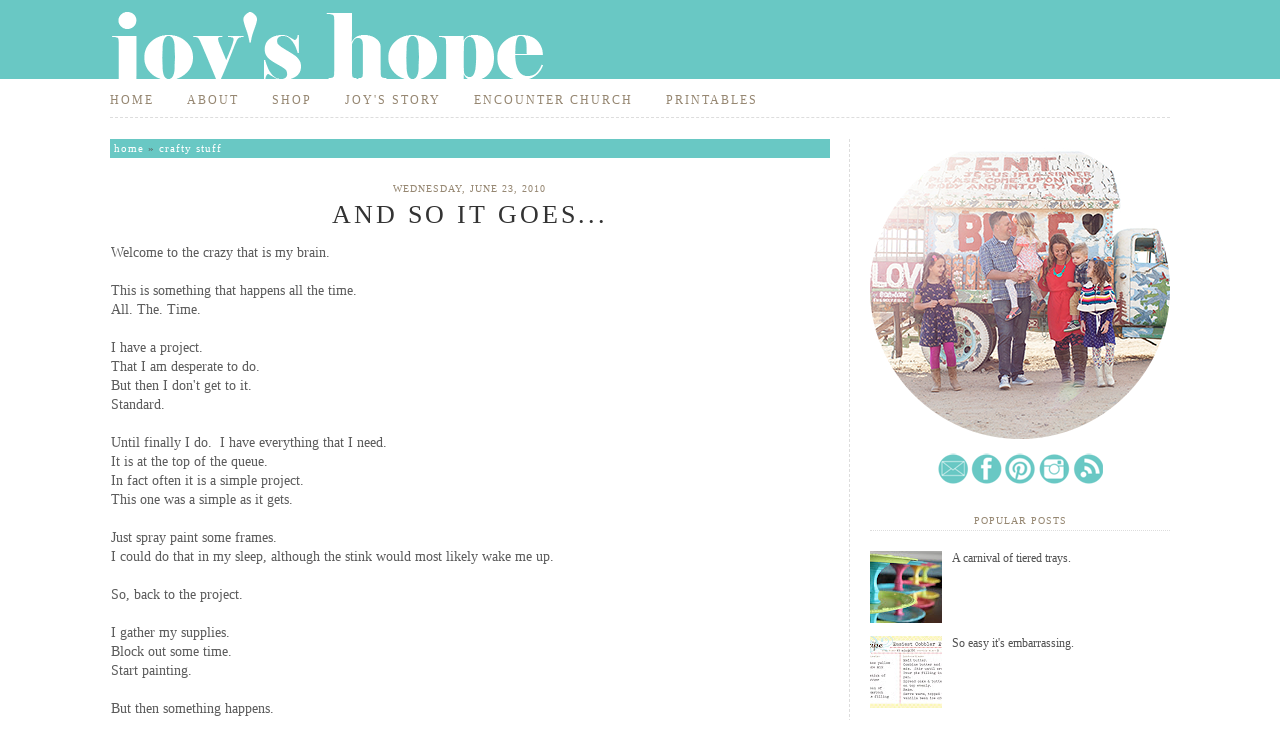

--- FILE ---
content_type: text/html; charset=UTF-8
request_url: http://www.joyshope.com/2010/06/and-so-it-goes.html
body_size: 23431
content:
<!DOCTYPE html>
<html class='v2' dir='ltr' xmlns='http://www.w3.org/1999/xhtml' xmlns:b='http://www.google.com/2005/gml/b' xmlns:data='http://www.google.com/2005/gml/data' xmlns:expr='http://www.google.com/2005/gml/expr'>
<head>
<link href='https://www.blogger.com/static/v1/widgets/335934321-css_bundle_v2.css' rel='stylesheet' type='text/css'/>
<meta content='IE=EmulateIE7' http-equiv='X-UA-Compatible'/>
<meta content='width=1100' name='viewport'/>
<meta content='text/html; charset=UTF-8' http-equiv='Content-Type'/>
<meta content='blogger' name='generator'/>
<link href='http://www.joyshope.com/favicon.ico' rel='icon' type='image/x-icon'/>
<link href='http://www.joyshope.com/2010/06/and-so-it-goes.html' rel='canonical'/>
<link rel="alternate" type="application/atom+xml" title="Joy&#39;s Hope - Atom" href="http://www.joyshope.com/feeds/posts/default" />
<link rel="alternate" type="application/rss+xml" title="Joy&#39;s Hope - RSS" href="http://www.joyshope.com/feeds/posts/default?alt=rss" />
<link rel="service.post" type="application/atom+xml" title="Joy&#39;s Hope - Atom" href="https://www.blogger.com/feeds/6008426604560109471/posts/default" />

<link rel="alternate" type="application/atom+xml" title="Joy&#39;s Hope - Atom" href="http://www.joyshope.com/feeds/85832352786093813/comments/default" />
<!--Can't find substitution for tag [blog.ieCssRetrofitLinks]-->
<link href='https://blogger.googleusercontent.com/img/b/R29vZ2xl/AVvXsEhpKMOCti7s06I1JLKLS5Ip85WEDDKdgcaTysSybO3ISh7K6frGTdOfTvM9KnbQh0ILrVaoSA8t5t7PeKCSRfAjv-mJVWh9R_7bgCzsv3MzTVWbNLRIHqFf8kHbYAdILRUeTW28qRdExfFN/s640/IMG_6595.jpg' rel='image_src'/>
<meta content='http://www.joyshope.com/2010/06/and-so-it-goes.html' property='og:url'/>
<meta content='and so it goes...' property='og:title'/>
<meta content='Welcome to the crazy that is my brain.   This is something that happens all the time.  All. The. Time.   I have a project.  That I am desper...' property='og:description'/>
<meta content='https://blogger.googleusercontent.com/img/b/R29vZ2xl/AVvXsEhpKMOCti7s06I1JLKLS5Ip85WEDDKdgcaTysSybO3ISh7K6frGTdOfTvM9KnbQh0ILrVaoSA8t5t7PeKCSRfAjv-mJVWh9R_7bgCzsv3MzTVWbNLRIHqFf8kHbYAdILRUeTW28qRdExfFN/w1200-h630-p-k-no-nu/IMG_6595.jpg' property='og:image'/>
<title>
and so it goes... | Joy's Hope
</title>
<style id='page-skin-1' type='text/css'><!--
.navbar {
visibility: hidden;
display: none;
}
.section, .widget {
margin: 0;
padding: 0;
}
/* CSS Reset */
html,body,div,span,object,iframe,
h1,h2,h3,h4,h5,h6,p,blockquote,pre,
a,abbr,address,cite,code,del,dfn,em,
img,ins,q,small,strong,sub,sup,dl,dt,
dd,ol,ul,li,fieldset,form,label,legend,
table,caption,tbody,tfoot,thead,tr,th,td{
border:0;
margin:0;
padding:0
}
article,aside,figure,figure img,figcaption,
hgroup,footer,header,nav,section,video,object{
display:block
}
a img{
border:0
}
figure{
position:relative
}
figure img{
width:100%
}
audio, canvas, video {
display: inline-block;
*display: inline;
*zoom: 1;
}
audio:not([controls]) {
display: none;
}
[hidden] {
display: none;
}
/* -------------------------------------------------- Global */
html {
font-size: 100%;
-webkit-text-size-adjust: 100%;
-ms-text-size-adjust: 100%;
}
html,
button,
input,
select,
textarea {
font-family: &#8216;Trebuchet MS&#8217;, Helvetica, sans-serif;
color: #5c5c5c;
}
body {
margin: 0;
font-size: 12px;
line-height: 20px;
background: #FFF url(https://blogger.googleusercontent.com/img/b/R29vZ2xl/AVvXsEhtefNdiKPk_zinf447s58M-reeVE6HLBlYpV7AY-QBx3bRG_f1OWnMvgWHue-vHnmosmze0KTkQ9d21AVrRUf_bmQDrZJ1JcrNpLIfe4lA3FDlzowYYAB-4HPGIiFlu7q2OkjmzOEaXvo/w6-h99-no/bg.png) repeat-x;
}
/* -------------------------------------------------- Menu */
#menu-wrapper {
height: 36px;
padding: 0px 0px 20px 0px;
}
#menu {
width: 1060px;
height: 34px;
margin: 0px auto;
padding: 0px 0px 0px 0px;
background: #FFF;
border-bottom: #DDD 1px dashed;
}
#menu h2 {
display: none;
}
#menu ul {
margin: 0;
padding: 0px 0px 0px 0px;
list-style: none;
line-height: normal;
text-align: left;
}
#menu li {
display: inline;
}
#menu li a {
height: 34px;
margin: 0 20px 0 0px;
padding: 9px 10px 9px 0px;
line-height: 34px;
letter-spacing: 2px;
text-decoration: none;
text-transform: uppercase;
font-family: Times New Roman, sans-serif;
font-size: 12px;
font-weight: normal;
color: #968772;
border: none;
background: #FFF;
}
#menu .current_page_item a {
background: #fff;
color: #69c8c4;
}
#menu li a:hover {
background: #FFF;
text-decoration: none;
color: #69c8c4;
}
/* -------------------------------------------------- Links */
a {
color: #535353;
text-decoration: none;
}
a:visited {
color: #535353;
}
a:hover {
color: #DDD;
}
/* -------------------------------------------------- Headings */
h1,
h2,
h3,
h4,
h5 {
color: #968772;
font-family: Gothic Century,sans-serif;
letter-spacing: 1px;
text-transform: lowercase;
font-weight: 400;
line-height: 110%
margin: 5px 0 0 0;
}
h1 {
font-size: 20px;
color: #333;
margin: 10px 0;
}
h3 {
font-size: 11px;
color: #FFF;
background: #968772 url() repeat-x bottom;
padding: 5px 0 5px 5px;
margin: 5px 0;
font-family: Gothic Century,sans-serif;
letter-spacing: 1px;
}
h4,
h5,
h6 {
font-size: 11px;
line-height: 200%;
margin: 0 0 0 0px;
}
/* -------------------------------------------------- Typography */
address {
display: block;
margin: 10px 0;
font-style: normal;
color: #666;
}
abbr[title] {
border-bottom: 1px dotted;
}
b,
strong {
font-weight: bold;
}
blockquote {
margin: 1em 40px;
font-size: 12px;
font-family: Georgia, serif;
font-style: italic;
}
cite {
color: #666;
font-size: 12px;
font-weight: 400;
letter-spacing: 0.05em;
text-transform: lowercase;
font-style: normal;
}
dfn {
font-style: italic;
}
hr {
display: block;
height: 1px;
border: 0;
border-top: 1px solid #ccc;
margin: 1em 0;
padding: 0;
}
ins {
background: #ff9;
color: #000;
text-decoration: none;
}
mark {
background: #ff0;
color: #000;
font-style: italic;
font-weight: bold;
}
pre,
code,
kbd,
samp {
font-family: monospace, monospace; _font-family: 'courier new', monospace;
font-size: 1em;
}
pre {
white-space: pre;
white-space: pre-wrap;
word-wrap: break-word;
}
p {
padding: 0px 0 10px 0;
margin: 0px;
}
q {
quotes: none;
}
q:before, q:after {
content: "";
content: none;
}
small {
font-size: 85%;
}
sub,
sup {
font-size: 75%;
line-height: 0;
position: relative;
vertical-align: baseline;
}
sup {
top: -0.5em;
}
sub {
bottom: -0.25em;
}
/* -------------------------------------------------- List */
ul {
list-style: square ;
}
ol ol {
list-style: upper-alpha;
}
ol ol ol {
list-style: lower-alpha;
}
ul,
ol {
margin: 1em 0;
padding: 0 0 0 20px;
}
dl.gallery-item {
margin: 0;
}
dt {
color: #000;
}
dd {
margin: 0 0 15px 10px;
}
nav ul,
nav ol {
list-style: none;
list-style-image: none;
margin: 0;
padding: 0;
}
/* -------------------------------------------------- Form, button */
form {
margin: 0;
}
fieldset {
border: 0;
margin: 0;
padding: 0;
}
label {
cursor: pointer;
}
legend {
border: 0;
*margin-left: -7px;
padding: 0;
white-space: normal;
}
button,
input,
select,
textarea {
font-size: 100%;
margin: 0;
vertical-align: baseline; *vertical-align: middle;
}
button,
input {
line-height: normal;
border: none;
padding: 4px 5px 5px 5px;
margin: 0px 0px 0 0px;
font-size:15px;
}
button,
input[type="button"],
input[type="reset"],
input[type="submit"] {
cursor: pointer;
-webkit-appearance: button;
*overflow: visible;
line-height: normal;
background: #968772;
font-size:10px;
letter-spacing: 1px;
color: #FFF;
text-transform: lowercase;
margin: 0 -10px 0 0px;
}
button[disabled],
input[disabled] {
cursor: default;
}
input[type="checkbox"],
input[type="radio"] {
box-sizing: border-box;
padding: 0;
*width: 15px;
*height: 10px;
}
input[type="search"] {
-webkit-appearance: textfield;
-moz-box-sizing: content-box;
-webkit-box-sizing: content-box;
box-sizing: content-box;
background: #000;
}
input[type="search"]::-webkit-search-decoration,
input[type="search"]::-webkit-search-cancel-button {
-webkit-appearance: none;
}
button::-moz-focus-inner,
input::-moz-focus-inner {
border: 0;
padding: 0;
}
textarea {
overflow: auto;
vertical-align: top;
resize: vertical;
}
input:valid,
textarea:valid {}
input:invalid,
textarea:invalid {
background-color: #c2c2c2;
}
/* -------------------------------------------------- Table */
table {
border-collapse: collapse;
border-spacing: 0;
}
.entry-content table {
border-bottom: margin: 0 0 15px ;
width: 100%;
}
th,
td {
text-align: left;
}
td {
vertical-align: top;
border-top: 0px solid #DDD;
padding: 5px 10px 5px 0;
}
th {
font-weight: 400;
font-size: 13px;
color: #666;
text-transform: lowercase;
}
/* -------------------------------------------------- WordPress Generated CSS */
.page-link{
font-family: Times New Roman,sans-serif;
font-size: 11px;
font-weight: 400;
text-transform: lowercase;
color: #AAA;
letter-spacing: 5px;
margin: 10px 0;
}
.page-link span {
letter-spacing: 1px;
}
.wp-caption {
max-width: 96%;
}
.wp-caption-text,
.gallery-caption {
font-family: Times New Roman,sans-serif;
font-size: 11px;
font-weight: 400;
text-transform: lowercase;
color: #AAA;
letter-spacing: 1px;
margin: 0 5px 5px 5px;
text-align: left;
}
.bypostauthor {}
.sticky {}
article.sticky  .sticky-label{
width: 82px;
height: 83px;
position: absolute;
right: -5px;
top: -5px;
background: #000 url() no-repeat;
}
.alignright {
display: inline;
float: right;
margin-left: 15px;
}
.alignleft {
display: inline;
float: left;
margin-right: 15px;
}
.aligncenter {
clear: both;
display: block;
margin-left: auto;
margin-right: auto;
}
/* -------------------------------------------------- Images */
img {
border: 0;
-ms-interpolation-mode:
bicubic;
}
svg:not(:root) {
overflow: hidden;
}
figure {
margin: 0;
}
img.size-full,
img.size-large {
max-width: 680px;
height: auto;
}
img[class*="align"],
img[class*="wp-image-"]{
border: 1px dashed #DDDDDD;
padding: 6px;
margin: auto;
}
img.alignnone {
margin: 7.5px 0;
}
img.alignright {
display: inline;
float: right;
margin: 5px 0 15px 15px;
}
img.alignleft {
display: inline;
float: left;
margin: 5px 15px 15px 0 ;
}
img.aligncenter {
clear: both;
display: block;
margin: 10px auto;
}
/* -------------------------------------------------- Theme Backbone */
.bosscontainer {
padding: 0;
width: 1060px;
padding: 0 0px;
margin-left: auto;
margin-right: auto;
margin-top: 0px;
margin-bottom: 0px;
}
.container {
padding-left: 0px;
padding-right: 0px;
}
.row {
width: 100%;
max-width: 1060px;
min-width: 755px;
margin: 0 auto;
overflow: hidden;
}
.rowheader {
width: 100%;
margin: 0 auto;
max-width: 960px;
min-width: 755px;
min-height: 50px;
}
.column-sidebar,
.column-half {
margin-right: 0px;
float: left;
min-height: 1px;
}
.column-content {
margin-right: 0px;
float: left;
min-height: 1px;
margin: 0 0 0 0px;
}
.row .column-sidebar {
width: 300px;
padding: 0 0px 0 20px;
margin: 0 0px 0 19px;
background: #FFF;
border-left: #DDD 1px dashed;
}
.row .column-half {
width: 30%;
}
.row .column-content {
width: 720px;
margin: 0 0 0 0px;
}
.row .column-full {
width: 100%;
float: left;
}
.nomargin {
margin-right: 0px;
}
/* -------------------------------------------------- Header area */
.headerarea {
margin:0;
padding: 0px 0 0px 0;
background: transparent;
}
.headerarea h1 {
font-size: 33px;
font-weight: 400;
margin: 50px 0;
}
.headerarea h1 a {}
.headerarea h2 {
font-size: 13px;
color: #AAA;
}
label.screen-reader-text {
clip: rect(1px, 1px, 1px, 1px);
position: absolute !important;
}
/* -------------------------------------------------- Content */
.contentarea{
margin: 0 0 0px 0;
}
#content {
margin: 0px 0 0 0;
padding: 0 0 0px 0;
}
#breadcrumbs {
font-family: Times New Roman,sans-serif;
font-size: 11px;
letter-spacing: 1px;
text-transform: lowercase;
font-weight: 400;
background: #69c8c4 url() repeat-x bottom;
padding: 2px 0 2px 4px;
margin: 0 0px 20px 0px;
}
#breadcrumbs a {
color: #FFF;
}
#breadcrumbs a:hover {
color: #BBB;
}
#breadcrumbs .current span {
color: #CCC;
}
.content-box {
padding: 0 2px 10px 1px;
margin: 0px 0px 10px 0px;
font-size: 14px;
position: relative;
overflow:hidden;
border-bottom: #DDD 1px dashed;
}
.content-box a {
color:#6cc6c2
}
hr.post-shadow {
width: 100%;
height: 1px;
margin: 0 0 20px 0;
background: #fff;
color:  #FFF;
}
.entry-date {
background:#FFF url() ;
font-family: Times New Roman,sans-serif;
font-size: 10px;
letter-spacing: 1px;
text-transform: uppercase;
color: #968772;
}
.entry-title {
margin: 0px 0 10px 0px;
text-align: center;
font-family: Times New Roman,sans-serif;
font-size: 26px;
font-weight: normal;
letter-spacing: 3px;
text-transform: uppercase;
}
.entry-author {
float:left;
margin: 0px 10px 0px 0;
background: #FFF url() no-repeat left center;
padding: 0 0 0 0px;
font-family: Times New Roman,sans-serif;
font-size: 10px;
font-weight: 400;
letter-spacing: 1px;
text-transform: uppercase;
color: #AAA;
}
.entry-comments {
margin: 0px 0 0px -2px;
background: #FFF url() no-repeat left center;
padding: 0 0 0 3px;
font-family: Times New Roman,sans-serif;
font-size: 10px;
font-weight: normal;
letter-spacing: 2px;
text-transform: uppercase;
color: #968772;
text-align: center;
}
.entry-author a,
.entry-comments a {
color: #AAA;
}
.entry-author a:hover,
.entry-comments a:hover {
color: #AAA;
}
.more-link {
width: 125px;
display: block;
background: #BBB;
padding: 2.5px 15px;
margin: 10px 0;
font-family: Times New Roman,sans-serif;
font-size: 11px;
font-weight: 400;
letter-spacing: 1px;
text-transform: lowercase;
color: #FFF;
}
.more-link :hover,
.more-link:visited{
color: #FFF;
}
.cat-links,
.tag-links,
.edit-link{
font-family: Times New Roman,sans-serif;
font-size: 10px;
font-weight: 400;
letter-spacing: 1px;
text-transform: uppercase;
color: #AAA;
margin: 0 0 0 0px;
}
.content-box .post h3 {
margin: 30px 0px 10px 0;
width: 100%;
}
.single  footer.entry-meta {
margin: 10px 0 0 0px;
}
.single #content ,
.archive #content,
.search #content {
margin: 20px 0 0 0;
padding: 0 0 10px 0;
}
.attachment #content {
margin: 20px 0 0 0px;
}
.page .entry-title,
.error404 .entry-title,
.search-no-results .entry-title{
margin: 0 0 20px 0;
}
.search-results .entry-title {
margin: 0 0 10px 90px;
}
.socialshareboxsingle {
font-family: Veranda,sans-serif;
font-size: 11px;
font-weight: 400;
letter-spacing: 1px;
text-transform: lowercase;
color: #666;
margin: 10px 0 0 0px;
}
.socialshareboxsingle ul {
list-style: none;
}
.socialshareboxsingle ul li {
float: left;
margin: 0;
}
.socialshareboxsingle ul li:first-child {
}
.attachment .socialshareboxsingle {
margin: 20px 0 0 0px;
}
.pagination {
font-family: Times New Roman,sans-serif;
font-size: 12px;
font-weight: 400;
letter-spacing: 1px;
text-transform: lowercase;
color: #FFF;
margin: 0px;
}
.pagination span,
.pagination a {
margin: 0 0px 5px 0px;
}
.pagination .current {
border-bottom: 2px solid #BBB;
}
#singlenav{
margin: 10px 0 0 0px;
padding: 10px 0 0px 0px;
border-top: 1px solid #EEE;
overflow: hidden;
font-weight: normal;
}
.previousnav{
font-family: Times New Roman,sans-serif;
float: left;
font-size:12px;
background: #69c8c4;
padding: 4px 10px 4px 10px;
margin: 15px 0px 20px 0px;
}
.nextnav{
font-family: Times New Roman,sans-serif;
float: right;
font-size:12px;
background: #69c8c4;
padding: 4px 10px 4px 10px;
margin: 15px 0px 20px 10px;
}
.error404 {}
.error404 .bigfont {
font-family: Times New Roman,sans-serif;
font-size: 37px;
font-weight: 400;
letter-spacing: 1px;
text-transform: lowercase;
color: #AAA;
line-height: 40px;
color: #FF2222;
}
.error404 .widget {
margin: 20px 0 0 0;
}
#author-info {
margin: 0 0 10px 0;
}
#author-avatar {
float: left;
margin: 0 10px 5px 0;
}
#author-avatar img {
padding: 5px;
border: 1px dashed #DDD;
}
#author-link {
color: #333;
font-family: Times New Roman,sans-serif;
font-weight: 400;
letter-spacing: 1px;
text-transform: uppercase;
}
/* -------------------------------------------------- Comments */
#comments {
margin: 10px 0 0 0px;
}
#comments ol {
color: #333;
}
#comments ol li {
margin: 10px 0 ;
}
.comment-author {
font-family: Times New Roman,sans-serif;
font-size: 11px;
font-weight: 400;
letter-spacing: 1px;
text-transform: uppercase;
color: #333;
}
.comment-author a {
color: #333;
}
.comment-author a:hover {
color: #8fc73e;
}
.comment-content {
color: #888;
}
.comment-meta {
color: #CCC;
}
ul.children  {
list-style: none;
}
ul.children li {
border-left: 1px solid #E6E6E6;
padding: 5px 5px 5px 10px;
}
#respond {
margin: 20px 0;
}
#respond p {}
#respond label {
margin: 5px 10px 5px 0;
font-family: Times New Roman,sans-serif;
font-size: 11px;
font-weight: 400;
letter-spacing: 1px;
text-transform: uppercase;
color: #AAA;}
#respond textarea {
border:1px dashed #C3C3C3;
}
#respond  .comment-form-author input[type="text"]{
margin: 0 0 0 17px;
}
#respond  .comment-form-email input[type="text"]{
margin: 0 0 0 16px;
}
#respond  .comment-form-url input[type="text"]{
margin: 0 0 0 12px;
}
/* -------------------------------------------------- Attachment image */
.attachment-image, .entry-attachment .aligncenter {
text-align: center;
}
.entry-attachment .attachment-attachment-large {
width: 900px;
}
.attachment-thumbnail-bottom {
width: 98%;
margin: 0 auto;
text-align: center;
}
.attachment-thumbnail-bottom img {
width: 80px;
margin: 2.5px 1px;
-webkit-transition: all 0.3s ease-in-out;
-moz-transition: all 0.3s ease-in-out;
-o-transition: all 0.3s ease-in-out;
-ms-transition: all 0.3s ease-in-out;
transition: all 0.3s ease-in-out;
opacity: 0.5;
}
.attachment-thumbnail-bottom img:hover {
opacity: 1;
}
.attachment .content-box {
width: 97%;
}
/* -------------------------------------------------- Sidebar and widget */
#sidebar .widget {
margin: 0 0 0px 0;
padding: 0px 0px 15px 0px;
font-family: Times New Roman,sans-serif;
font-size: 12px;
}
#sidebar .widget ul {
padding: 0;
margin: 0;
}
#sidebar .widget ul li {
color: #aaa;
padding: 0px 0 5px 0px;
list-style: none;
font-family: Times New Roman,sans-serif;
}
#sidebar .widget ul li a {
color: #535353;
}
#sidebar .widget p {
padding: 0 0 10px 0;
}
#sidebar .widget ul li a:hover {
color: #69c8c4;
}
#ArchiveList ul.flat li.archivedate {
color: #aaa;
border-bottom: 1px solid #FFF;
padding: 0px 0 8px 5px;
list-style: none;
}
h2 {
font-size: 14px;
color: #968772;
letter-spacing: 2px;
margin: 10px 0;
}
.footerarea .widget {
}
.footerarea  .widget ul {
padding: 0 0 0 20px;
}
.footerarea .widget ul li {
color: #FFF;
border: none;
list-style: square;
padding: 2px 0;
}
.footerarea .widget a {
color: #EEE;
}
.footerarea .widget a:hover {
color: #fff;
border-bottom: 1px solid #FFF;
}
#sidebar h2,
.eror404 .widgettitle {
font-family: Times New Roman,sans-serif;
font-size: 10px;
letter-spacing: 1px;
text-transform: uppercase;
color: #968772;
border-bottom: #DDD 1px dotted;
text-align: center;
padding: 0 0 2px 0;
margin: 0px 0 20px 0;
}
.footerarea .widget_recentpost_widget ul  {
padding: 0;
}
.footerarea .widget_recentpost_widget ul li{
list-style:none;
}
.footerarea h2 {
background: none;
border-bottom: 1px solid #FFF;
padding: 10px 0;
color: #FFF;
}
/* -------------------------------------------------- Footer */
.footerarea {
background: #e95261;
color: #fff;
padding: 10px 20px;
}
/* -------------------------------------------------- Copyright */
.copyrightarea {
margin; 10px 0 0 0;
padding: 10px 0 0 0;
background: #FFF url() repeat-x top;
border-top: #DDD 1px dashed;
color: #968772;
width: 960px;
}
.copyrightarea a{
color: #968772;
}
.copyrightarea a:hover {
color: #DDD;
}
/* -------------------------------------------------- Responsive CSS */
@media only screen and (min-width: 240px) and ( max-width: 768px) {
/* Theme Backbone */
.row,
body,
.container {
width: 100%;
min-width: 0;
margin-left: 0px;
margin-right: 0px;
padding-left: 0px;
padding-right: 0px;
}
.row .column-sidebar,
.row .column-half,
.row .column-full {
width: auto;
float: none;
margin-left: 0px;
margin-right: 0px;
padding-left: 20px;
padding-right: 20px;
}
.row .column-content {
width: auto;
float: none;
margin-left: 0px;
margin-right: 0px;
padding-left: 20px;
padding-right: 20px;
}
/* Searchbox */
#searchbox {
float: left;
}
/* Top Menu */
#topmenu {
padding: 5px 20px 0 20px;
}
/* Footer widget */
.footerarea {
padding: 10px 0px;
}
}
@media only screen and (min-width: 240px) and ( max-width: 480px) {
#topmenu ul {
display: none
}
#topmenu select {
display: block;
padding: 13px 0;
background: #FFF;
border:none;
font-size: 12px;
color: #333;
font-family: Times New Roman,sans-serif;
font-weight: 400;
letter-spacing: 1px;
text-transform: lowercase;
}
#topmenu option {
border: none;
}
}
/* -------------------------------------------------- Help class */
.clearfix:before,
.clearfix:after {
content: "";
display: table;
}
.clearfix:after {
clear: both;
}
.clearfix {
*zoom: 1;
}
/* -------------------------------------------------- Print CSS */
@media print {
* {
background: transparent !important;
box-shadow:none !important;
text-shadow: none !important;
filter:none !important;
-ms-filter: none !important;
}
a,
a:visited {
border-bottom: 1px dotted #000;
padding: 0 0 2px 0;
}
abbr[title]:after {
content: " (" attr(title) ")";
}
.ir a:after,
a[href^="javascript:"]:after,
a[href^="#"]:after {
content: "";
}
pre,
blockquote {
border: 1px solid #999;
page-break-inside: avoid;
}
thead {
display: table-header-group;
}
tr,
img {
page-break-inside: avoid;
}
img {
max-width: 100% !important;
}
@page {
margin: 0.5cm;
}
p,
h2,
h3 {
orphans: 3;
widows: 3;
}
h2,
h3 {
page-break-after: avoid;
}
/* Make sense */
.row,
.rowheader,
body,
.container {
width: 100%;
min-width: 0;
margin-left: 0px;
margin-right: 0px;
padding-left: 0px;
padding-right: 0px;
}
.row .column-sidebar,
.row .column-half,
.row .column-content,
.row .column-full {
width: 100%;
float: none;
margin-left: 0px;
margin-right: 0px;
padding-left: 20px;
padding-right: 20px;
}
/* Hide this */
#searchbox, .topmenuarea, .sliderarea, .footerarea, .widget, .pagination {
display: none
}
/* Edit style */
.content-box {
border: none;
}
.entry-date  {
position: relative;
padding: 0;
margin: 0;
left: 0;
top: 0;
font-family: 'Verdana',sans-serif;
letter-spacing: 0px;
text-transform: capitalize;
font-size: 11px;
}
a[rel=bookmark]:after {
content: " (" attr(href) ")";
}
a[rel=bookmark] {
border: none;
}
.entry-title {
margin: 10px 0 0 0;
padding: 0;
}
.entry-title a {
border: none;
color: #747474;
}
.entry-author,
.entry-author {
padding: 0;
}
}

--></style>
<!-- End CSS -->
<!-- Font -->
<link href='https://www.blogger.com/dyn-css/authorization.css?targetBlogID=6008426604560109471&amp;zx=fdae4797-4ee8-4e2f-8f80-42d6bbb4f028' media='none' onload='if(media!=&#39;all&#39;)media=&#39;all&#39;' rel='stylesheet'/><noscript><link href='https://www.blogger.com/dyn-css/authorization.css?targetBlogID=6008426604560109471&amp;zx=fdae4797-4ee8-4e2f-8f80-42d6bbb4f028' rel='stylesheet'/></noscript>
<meta name='google-adsense-platform-account' content='ca-host-pub-1556223355139109'/>
<meta name='google-adsense-platform-domain' content='blogspot.com'/>

</head>
<body class='loading'>
<!-- Please call pinit.js only once per page -->
<script data-pin-color='red' data-pin-hover='true' src='//assets.pinterest.com/js/pinit.js' type='text/javascript'></script>
<script type='text/javascript'>
(function(d){
    var f = d.getElementsByTagName('SCRIPT')[0], p = d.createElement('SCRIPT');
    p.type = 'text/javascript';
    p.async = true;
    p.src = '//assets.pinterest.com/js/pinit.js';
    f.parentNode.insertBefore(p, f);
}(document));
</script>
<div class='bosscontainer'>
<!-- Logo -->
<div class='container headerarea'>
<div class='row '>
<div class='column-half '>
<div id='header'>
<div id='logo'>
<div class='section' id='header1'><div class='widget Header' data-version='1' id='Header1'>
<div id='header-inner'>
<a href='http://www.joyshope.com/' style='display: block'>
<img alt='Joy&#39;s Hope' height='83px; ' id='Header1_headerimg' src='https://blogger.googleusercontent.com/img/b/R29vZ2xl/AVvXsEhC2GchE_7Q4DzNLg5Oi-WKwu5InygoJf3RVBn0fohwm7ePLeEINlFQDlDiWFY-rIvDpfGcHa6DFOOwkiRvQ70BY7o_IPLoNn22YXZwu2wfAHr_zsAdglA-5AN18n0zzV_gie1Dm2y6jPY/s1600/header02.png' style='display: block' width='960px; '/>
</a>
</div>
</div></div>
</div>
</div>
</div>
</div>
</div>
<!-- Top Menu -->
<div id='menu-wrapper'>
<div id='menu'>
<div class='section' id='pages'><div class='widget PageList' data-version='1' id='PageList1'>
<div class='widget-content'>
<ul>
<li><a href='http://www.joyshope.com/' title='Home'>
Home</a></li>
<li><a href='http://www.joyshope.com/2008/01/about-me.html' title='About'>
About</a></li>
<li><a href='http://www.joyshope.bigcartel.com/' title='Shop'>
Shop</a></li>
<li><a href='http://www.joyshope.com/2008/10/whats-in-name.html' title='Joy&#39;s Story'>
Joy's Story</a></li>
<li><a href='http://encountermv.com/' title='Encounter Church'>
Encounter Church</a></li>
<li><a href='http://www.joyshope.com/2008/02/printy-prints.html' title='Printables'>
Printables</a></li>
</ul>
<div class='clear'></div>
</div>
</div></div>
</div>
</div>
<!-- end menu -->
<!-- Content -->
<div class='container contentarea'>
<div class='row'>
<div class='column-content'>
<div id='content' role='main'>
<div class='main section' id='main'><div class='widget Blog' data-version='1' id='Blog1'>
<div class='blog-posts hfeed'>
<!--Can't find substitution for tag [defaultAdStart]-->

           <div class="date-outer"> 
        

           <div class="date-posts"> 
          
<div class='post-outer'>
<div id='breadcrumbs' itemprop='breadcrumb'>
<a href='http://www.joyshope.com/'>Home</a> &#187; <a href='http://www.joyshope.com/search/label/crafty%20stuff?&max-results=6' rel='tag' title='View all posts in crafty stuff'>crafty stuff</a>
</div>
<div class='content-box'>
<article class='post hentry' itemscope='itemscope' itemtype='http://schema.org/BlogPosting'>
<a name='85832352786093813'></a>
<header class='entry-header'>
<div class='entry-meta clearfix'>
<center><a href='http://www.joyshope.com/2010/06/and-so-it-goes.html' rel='bookmark' title='2010-06-23T16:54:00-07:00'><time class='entry-date updated' itemprop='dateCreated' pubdate='' title='2010-06-23T16:54:00-07:00'>Wednesday, June 23, 2010</time></a>
</center>
<h1 class='entry-title'>
and so it goes...
</h1>
</div>
</header>
<div class='entry-content clearfix' id='post-body-85832352786093813' itemprop='articleBody'>
<p>Welcome to the crazy that is my brain.<br />
<br />
This is something that happens all the time.<br />
All. The. Time.<br />
<br />
I have a project.<br />
That I am desperate to do.<br />
But then I don't get to it.<br />
Standard.<br />
<br />
Until finally I do. &nbsp;I have everything that I need.<br />
It is at the top of the queue.<br />
In fact often it is a simple project.<br />
This one was a simple as it gets.<br />
<br />
Just spray paint some frames.<br />
I could do that in my sleep, although the stink would most likely wake me up.<br />
<br />
So, back to the project.<br />
<br />
I gather my supplies.<br />
Block out some time.<br />
Start painting.<br />
<br />
But then something happens.<br />
Something unexpected.<br />
Something crazy awesome.<br />
<br />
The current project suddenly turns into a whole new project.<br />
A new project that needs new supplies.<br />
<br />
Instead of finishing the first one, I abandon it completely and begin to plan the new and exciting one.<br />
<div class="separator" style="clear: both; text-align: center;">
<a href="https://blogger.googleusercontent.com/img/b/R29vZ2xl/AVvXsEhpKMOCti7s06I1JLKLS5Ip85WEDDKdgcaTysSybO3ISh7K6frGTdOfTvM9KnbQh0ILrVaoSA8t5t7PeKCSRfAjv-mJVWh9R_7bgCzsv3MzTVWbNLRIHqFf8kHbYAdILRUeTW28qRdExfFN/s1600/IMG_6595.jpg" imageanchor="1" style="margin-left: 1em; margin-right: 1em;"><img border="0" height="640" src="https://blogger.googleusercontent.com/img/b/R29vZ2xl/AVvXsEhpKMOCti7s06I1JLKLS5Ip85WEDDKdgcaTysSybO3ISh7K6frGTdOfTvM9KnbQh0ILrVaoSA8t5t7PeKCSRfAjv-mJVWh9R_7bgCzsv3MzTVWbNLRIHqFf8kHbYAdILRUeTW28qRdExfFN/s640/IMG_6595.jpg" width="428" /></a></div>
Exhibit A:<br />
The remnants of the original project.<br />
That segued into the current project.<br />
<br />
For now, I am waiting for paint to dry,<br />
and thinking of new projects.</p>
<div style='clear: both;'></div>
</div>
<div class='post-footer'>
<div class='post-footer-line post-footer-line-1'>
<span class='post-icons'>
<span class='item-action'>
<a href='https://www.blogger.com/email-post/6008426604560109471/85832352786093813' title='Email Post'>
<img alt='' class='icon-action' height='13' src='http://img1.blogblog.com/img/icon18_email.gif' width='18'/>
</a>
</span>
<div class='entry-comments clearfix'>
<br/>
<span>Posted in</span>
<a href='http://www.joyshope.com/search/label/crafty%20stuff' rel='tag' title='View all posts in crafty stuff'>crafty stuff</a>
</div>
</span>
</div>
<div class='post-footer-line post-footer-line-3'><span class='post-location'>
</span>
</div>
</div>
<br/>
<a class='goog-inline-block share-button sb-email' href='&target=email' target='_blank' title='Email This'><span class='share-button-link-text'>Email This</span></a><a class='goog-inline-block share-button sb-blog' href='&target=blog' onclick='window.open(this.href, "_blank", "height=270,width=475"); return false;' target='_blank' title='BlogThis!'><span class='share-button-link-text'>BlogThis!</span></a><a class='goog-inline-block share-button sb-twitter' href='&target=twitter' target='_blank' title='Share to X'><span class='share-button-link-text'>Share to X</span></a><a class='goog-inline-block share-button sb-facebook' href='&target=facebook' onclick='window.open(this.href, "_blank", "height=430,width=640"); return false;' target='_blank' title='Share to Facebook'><span class='share-button-link-text'>Share to Facebook</span></a>
<span class='item-control blog-admin pid-5532212'>
<a href='https://www.blogger.com/post-edit.g?blogID=6008426604560109471&postID=85832352786093813&from=pencil' title='Edit Post'>
<img alt='' class='icon-action' height='18' src='https://resources.blogblog.com/img/icon18_edit_allbkg.gif' width='18'/>
</a>
</span>
<div id='singlenav'>
<span class='nextnav'>
<a class='blog-pager-newer-link' href='http://www.joyshope.com/2010/06/accidental-chalkboard.html' id='Blog1_blog-pager-newer-link' title='Newer Post'>Next Post &#8594;</a>
</span>
<span class='previousnav'>
<a class='blog-pager-older-link' href='http://www.joyshope.com/2010/06/summertime.html' id='Blog1_blog-pager-older-link' title='Older Post'>&#8592; Previous Post</a>
</span>
</div>
<div class='clear'></div>
</article>
</div>
<div id='comments'><div class='comments' id='comments-list'>
<a name='comments'></a>
<h3>
25 Comments
      
</h3>
<div class='comments-content'>
<script async='async' src='' type='text/javascript'></script>
<script type='text/javascript'>
    (function() {
      var items = null;
      var msgs = null;
      var config = {};

// <![CDATA[
      var cursor = null;
      if (items && items.length > 0) {
        cursor = parseInt(items[items.length - 1].timestamp) + 1;
      }

      var bodyFromEntry = function(entry) {
        if (entry.gd$extendedProperty) {
          for (var k in entry.gd$extendedProperty) {
            if (entry.gd$extendedProperty[k].name == 'blogger.contentRemoved') {
              return '<span class="deleted-comment">' + entry.content.$t + '</span>';
            }
          }
        }
        return entry.content.$t;
      }

      var parse = function(data) {
        cursor = null;
        var comments = [];
        if (data && data.feed && data.feed.entry) {
          for (var i = 0, entry; entry = data.feed.entry[i]; i++) {
            var comment = {};
            // comment ID, parsed out of the original id format
            var id = /blog-(\d+).post-(\d+)/.exec(entry.id.$t);
            comment.id = id ? id[2] : null;
            comment.body = bodyFromEntry(entry);
            comment.timestamp = Date.parse(entry.published.$t) + '';
            if (entry.author && entry.author.constructor === Array) {
              var auth = entry.author[0];
              if (auth) {
                comment.author = {
                  name: (auth.name ? auth.name.$t : undefined),
                  profileUrl: (auth.uri ? auth.uri.$t : undefined),
                  avatarUrl: (auth.gd$image ? auth.gd$image.src : undefined)
                };
              }
            }
            if (entry.link) {
              if (entry.link[2]) {
                comment.link = comment.permalink = entry.link[2].href;
              }
              if (entry.link[3]) {
                var pid = /.*comments\/default\/(\d+)\?.*/.exec(entry.link[3].href);
                if (pid && pid[1]) {
                  comment.parentId = pid[1];
                }
              }
            }
            comment.deleteclass = 'item-control blog-admin';
            if (entry.gd$extendedProperty) {
              for (var k in entry.gd$extendedProperty) {
                if (entry.gd$extendedProperty[k].name == 'blogger.itemClass') {
                  comment.deleteclass += ' ' + entry.gd$extendedProperty[k].value;
                }
              }
            }
            comments.push(comment);
          }
        }
        return comments;
      };

      var paginator = function(callback) {
        if (hasMore()) {
          var url = config.feed + '?alt=json&v=2&orderby=published&reverse=false&max-results=50';
          if (cursor) {
            url += '&published-min=' + new Date(cursor).toISOString();
          }
          window.bloggercomments = function(data) {
            var parsed = parse(data);
            cursor = parsed.length < 50 ? null
                : parseInt(parsed[parsed.length - 1].timestamp) + 1
            callback(parsed);
            window.bloggercomments = null;
          }
          url += '&callback=bloggercomments';
          var script = document.createElement('script');
          script.type = 'text/javascript';
          script.src = url;
          document.getElementsByTagName('head')[0].appendChild(script);
        }
      };
      var hasMore = function() {
        return !!cursor;
      };
      var getMeta = function(key, comment) {
        if ('iswriter' == key) {
          var matches = !!comment.author
              && comment.author.name == config.authorName
              && comment.author.profileUrl == config.authorUrl;
          return matches ? 'true' : '';
        } else if ('deletelink' == key) {
          return config.baseUri + '/delete-comment.g?blogID='
               + config.blogId + '&postID=' + comment.id;
        } else if ('deleteclass' == key) {
          return comment.deleteclass;
        }
        return '';
      };

      var replybox = null;
      var replyUrlParts = null;
      var replyParent = undefined;

      var onReply = function(commentId, domId) {
        if (replybox == null) {
          // lazily cache replybox, and adjust to suit this style:
          replybox = document.getElementById('comment-editor');
          if (replybox != null) {
            replybox.height = '250px';
            replybox.style.display = 'block';
            replyUrlParts = replybox.src.split('#');
          }
        }
        if (replybox && (commentId !== replyParent)) {
          document.getElementById(domId).insertBefore(replybox, null);
          replybox.src = replyUrlParts[0]
              + (commentId ? '&parentID=' + commentId : '')
              + '#' + replyUrlParts[1];
          replyParent = commentId;
        }
      };

      var hash = (window.location.hash || '#').substring(1);
      var startThread, targetComment;
      if (/^comment-form_/.test(hash)) {
        startThread = hash.substring('comment-form_'.length);
      } else if (/^c[0-9]+$/.test(hash)) {
        targetComment = hash.substring(1);
      }

      // Configure commenting API:
      var configJso = {
        'maxDepth': config.maxThreadDepth
      };
      var provider = {
        'id': config.postId,
        'data': items,
        'loadNext': paginator,
        'hasMore': hasMore,
        'getMeta': getMeta,
        'onReply': onReply,
        'rendered': true,
        'initComment': targetComment,
        'initReplyThread': startThread,
        'config': configJso,
        'messages': msgs
      };

      var render = function() {
        if (window.goog && window.goog.comments) {
          var holder = document.getElementById('comment-holder');
          window.goog.comments.render(holder, provider);
        }
      };

      // render now, or queue to render when library loads:
      if (window.goog && window.goog.comments) {
        render();
      } else {
        window.goog = window.goog || {};
        window.goog.comments = window.goog.comments || {};
        window.goog.comments.loadQueue = window.goog.comments.loadQueue || [];
        window.goog.comments.loadQueue.push(render);
      }
    })();
// ]]>
  </script>
<div id='comment-holder'>
<div class="comment-thread toplevel-thread"><ol id="top-ra"><li class="comment" id="c2761449042217445752"><div class="avatar-image-container"><img src="//blogger.googleusercontent.com/img/b/R29vZ2xl/AVvXsEiL6tJsipEizoZgYgMVhsDT4tHzYvMW6wmjIjpAaNywnNjPBR-9-7bxRh8OTHjvLCGpmtv4ylye1p31qlyFshqrrSOM-178AX2eqfWBkmZWnATWhi4GcIMnL-HL4XkYl2w/s45-c/IMG_1921-2.jpg" alt=""/></div><div class="comment-block"><div class="comment-header"><cite class="user"><a href="https://www.blogger.com/profile/10481889358701285194" rel="nofollow">Amy H.</a></cite><span class="icon user "></span><span class="datetime secondary-text"><a rel="nofollow" href="http://www.joyshope.com/2010/06/and-so-it-goes.html?showComment=1277338418323#c2761449042217445752">June 23, 2010 at 5:13&#8239;PM</a></span></div><p class="comment-content">Is that the Ikea frame?!  Oh how I want thy.  Soon very soon my little pretty you will be mine...<br><br>Oh it is not the frame sorry for freakin on you. LOL<br><br>One scatter brain to another<br>Smooches.</p><span class="comment-actions secondary-text"><a class="comment-reply" target="_self" data-comment-id="2761449042217445752">Reply</a><span class="item-control blog-admin blog-admin pid-1812268268"><a target="_self" href="https://www.blogger.com/comment/delete/6008426604560109471/2761449042217445752">Delete</a></span></span></div><div class="comment-replies"><div id="c2761449042217445752-rt" class="comment-thread inline-thread hidden"><span class="thread-toggle thread-expanded"><span class="thread-arrow"></span><span class="thread-count"><a target="_self">Replies</a></span></span><ol id="c2761449042217445752-ra" class="thread-chrome thread-expanded"><div></div><div id="c2761449042217445752-continue" class="continue"><a class="comment-reply" target="_self" data-comment-id="2761449042217445752">Reply</a></div></ol></div></div><div class="comment-replybox-single" id="c2761449042217445752-ce"></div></li><li class="comment" id="c370020309525171964"><div class="avatar-image-container"><img src="//blogger.googleusercontent.com/img/b/R29vZ2xl/AVvXsEjgu76zt22UBvic6LnUQgJbBcOd0W9yiFQTZ6tWbArvoP_3mG05ABwhTKJK4UNKcBLtnR90x8p0ElWU0SSyLZ_SVcCqNM8oF78dC_O1XDksyxHg8c6ZXIiypaofGtUsAA/s45-c/FTLO-SQUARE-ICON-7.jpg" alt=""/></div><div class="comment-block"><div class="comment-header"><cite class="user"><a href="https://www.blogger.com/profile/10000752220758742399" rel="nofollow">Four Flights</a></cite><span class="icon user "></span><span class="datetime secondary-text"><a rel="nofollow" href="http://www.joyshope.com/2010/06/and-so-it-goes.html?showComment=1277338616591#c370020309525171964">June 23, 2010 at 5:16&#8239;PM</a></span></div><p class="comment-content">what is it what is it what is it?!?!?</p><span class="comment-actions secondary-text"><a class="comment-reply" target="_self" data-comment-id="370020309525171964">Reply</a><span class="item-control blog-admin blog-admin pid-2089779539"><a target="_self" href="https://www.blogger.com/comment/delete/6008426604560109471/370020309525171964">Delete</a></span></span></div><div class="comment-replies"><div id="c370020309525171964-rt" class="comment-thread inline-thread hidden"><span class="thread-toggle thread-expanded"><span class="thread-arrow"></span><span class="thread-count"><a target="_self">Replies</a></span></span><ol id="c370020309525171964-ra" class="thread-chrome thread-expanded"><div></div><div id="c370020309525171964-continue" class="continue"><a class="comment-reply" target="_self" data-comment-id="370020309525171964">Reply</a></div></ol></div></div><div class="comment-replybox-single" id="c370020309525171964-ce"></div></li><li class="comment" id="c5727079146265051811"><div class="avatar-image-container"><img src="//2.bp.blogspot.com/_LBYtS8yVT9M/THFT_e7VH-I/AAAAAAAAAA8/CDKPFapwf8c/S45-s35/profile%2Ba.jpg" alt=""/></div><div class="comment-block"><div class="comment-header"><cite class="user"><a href="https://www.blogger.com/profile/15170773553668187707" rel="nofollow">Monica</a></cite><span class="icon user "></span><span class="datetime secondary-text"><a rel="nofollow" href="http://www.joyshope.com/2010/06/and-so-it-goes.html?showComment=1277338839775#c5727079146265051811">June 23, 2010 at 5:20&#8239;PM</a></span></div><p class="comment-content">That&#39;s too funny, I just posted about a project that I finally finished!  I began collecting the supplies in April...Finished it Monday! Ha Ha ~ can&#39;t wait to see the finished project!</p><span class="comment-actions secondary-text"><a class="comment-reply" target="_self" data-comment-id="5727079146265051811">Reply</a><span class="item-control blog-admin blog-admin pid-130965544"><a target="_self" href="https://www.blogger.com/comment/delete/6008426604560109471/5727079146265051811">Delete</a></span></span></div><div class="comment-replies"><div id="c5727079146265051811-rt" class="comment-thread inline-thread hidden"><span class="thread-toggle thread-expanded"><span class="thread-arrow"></span><span class="thread-count"><a target="_self">Replies</a></span></span><ol id="c5727079146265051811-ra" class="thread-chrome thread-expanded"><div></div><div id="c5727079146265051811-continue" class="continue"><a class="comment-reply" target="_self" data-comment-id="5727079146265051811">Reply</a></div></ol></div></div><div class="comment-replybox-single" id="c5727079146265051811-ce"></div></li><li class="comment" id="c2275927299490993972"><div class="avatar-image-container"><img src="//blogger.googleusercontent.com/img/b/R29vZ2xl/AVvXsEiK0fSd79DSgORpYda0ldi6IYR2XDmMhRAoSr6P5NJBU2xcYAbfSw7lPBfrecwiygeTtZf2pgeiDDNPEoHuuDuvg2W3E7BpPcWIjRRLcjVWQWPjdefLIshhr2DEzWkIkQ/s45-c/DSCN1679.JPG" alt=""/></div><div class="comment-block"><div class="comment-header"><cite class="user"><a href="https://www.blogger.com/profile/06262543281175030989" rel="nofollow">hiyaluv</a></cite><span class="icon user "></span><span class="datetime secondary-text"><a rel="nofollow" href="http://www.joyshope.com/2010/06/and-so-it-goes.html?showComment=1277339822359#c2275927299490993972">June 23, 2010 at 5:37&#8239;PM</a></span></div><p class="comment-content">ahh! can&#39;t wait to see what it is going to be!<br>smiles,<br>gina</p><span class="comment-actions secondary-text"><a class="comment-reply" target="_self" data-comment-id="2275927299490993972">Reply</a><span class="item-control blog-admin blog-admin pid-546555954"><a target="_self" href="https://www.blogger.com/comment/delete/6008426604560109471/2275927299490993972">Delete</a></span></span></div><div class="comment-replies"><div id="c2275927299490993972-rt" class="comment-thread inline-thread hidden"><span class="thread-toggle thread-expanded"><span class="thread-arrow"></span><span class="thread-count"><a target="_self">Replies</a></span></span><ol id="c2275927299490993972-ra" class="thread-chrome thread-expanded"><div></div><div id="c2275927299490993972-continue" class="continue"><a class="comment-reply" target="_self" data-comment-id="2275927299490993972">Reply</a></div></ol></div></div><div class="comment-replybox-single" id="c2275927299490993972-ce"></div></li><li class="comment" id="c1023707897933561346"><div class="avatar-image-container"><img src="//3.bp.blogspot.com/_AF5jr_N_j8I/TEeJmgiXyDI/AAAAAAAAECs/AreyPXs5PVU/S45-s35/happily%2Bever%2Bafter.jpg" alt=""/></div><div class="comment-block"><div class="comment-header"><cite class="user"><a href="https://www.blogger.com/profile/08769178428331573970" rel="nofollow">Letti</a></cite><span class="icon user "></span><span class="datetime secondary-text"><a rel="nofollow" href="http://www.joyshope.com/2010/06/and-so-it-goes.html?showComment=1277340795279#c1023707897933561346">June 23, 2010 at 5:53&#8239;PM</a></span></div><p class="comment-content">The suspense is killing me.  I can&#39;t wait to see what you have done.</p><span class="comment-actions secondary-text"><a class="comment-reply" target="_self" data-comment-id="1023707897933561346">Reply</a><span class="item-control blog-admin blog-admin pid-573932825"><a target="_self" href="https://www.blogger.com/comment/delete/6008426604560109471/1023707897933561346">Delete</a></span></span></div><div class="comment-replies"><div id="c1023707897933561346-rt" class="comment-thread inline-thread hidden"><span class="thread-toggle thread-expanded"><span class="thread-arrow"></span><span class="thread-count"><a target="_self">Replies</a></span></span><ol id="c1023707897933561346-ra" class="thread-chrome thread-expanded"><div></div><div id="c1023707897933561346-continue" class="continue"><a class="comment-reply" target="_self" data-comment-id="1023707897933561346">Reply</a></div></ol></div></div><div class="comment-replybox-single" id="c1023707897933561346-ce"></div></li><li class="comment" id="c2004099199959593402"><div class="avatar-image-container"><img src="//blogger.googleusercontent.com/img/b/R29vZ2xl/AVvXsEg72DswNJ85MaSa5HU5U_VZOzIgsDFcs_OI01u8GzW69nk9gtRYsePKN2Qxlzm8G_i70FpuN5621LvprGeGEiTGPYPV9HPRBp1pgPgpUXBypQxpvTvDTSC3xa_-5lsI2g/s45-c/IMG_0595.JPG" alt=""/></div><div class="comment-block"><div class="comment-header"><cite class="user"><a href="https://www.blogger.com/profile/07342708513985755748" rel="nofollow">Jen~ Lipstick and Laundry</a></cite><span class="icon user "></span><span class="datetime secondary-text"><a rel="nofollow" href="http://www.joyshope.com/2010/06/and-so-it-goes.html?showComment=1277341269613#c2004099199959593402">June 23, 2010 at 6:01&#8239;PM</a></span></div><p class="comment-content">Curiosity peeked...</p><span class="comment-actions secondary-text"><a class="comment-reply" target="_self" data-comment-id="2004099199959593402">Reply</a><span class="item-control blog-admin blog-admin pid-576232908"><a target="_self" href="https://www.blogger.com/comment/delete/6008426604560109471/2004099199959593402">Delete</a></span></span></div><div class="comment-replies"><div id="c2004099199959593402-rt" class="comment-thread inline-thread hidden"><span class="thread-toggle thread-expanded"><span class="thread-arrow"></span><span class="thread-count"><a target="_self">Replies</a></span></span><ol id="c2004099199959593402-ra" class="thread-chrome thread-expanded"><div></div><div id="c2004099199959593402-continue" class="continue"><a class="comment-reply" target="_self" data-comment-id="2004099199959593402">Reply</a></div></ol></div></div><div class="comment-replybox-single" id="c2004099199959593402-ce"></div></li><li class="comment" id="c3632659288326297538"><div class="avatar-image-container"><img src="//blogger.googleusercontent.com/img/b/R29vZ2xl/AVvXsEjlGyB09MulpXhPaUBxO4hxHSOjQgr3ZgpgnZNaB7MfwoGiLEt5xKKgpMbbVRAWLmjMbhP5Js6CDBX5huhCj3hcc1ZO0NIlNgEwRmBlERcN53tkYdDKIzbxa7Bux0Pg__s/s45-c/silhouette.JPG" alt=""/></div><div class="comment-block"><div class="comment-header"><cite class="user"><a href="https://www.blogger.com/profile/13768202725777532980" rel="nofollow">Celeste</a></cite><span class="icon user "></span><span class="datetime secondary-text"><a rel="nofollow" href="http://www.joyshope.com/2010/06/and-so-it-goes.html?showComment=1277343828837#c3632659288326297538">June 23, 2010 at 6:43&#8239;PM</a></span></div><p class="comment-content">The story of my life.<br>I get all pumped about a project I want to do.<br>I gather all the supplies.<br>Then I end-up doing a completely different project altogether.<br><br>I have all the supplies to make one of those wreaths made from the pages of a book all gathered in the craft room. They have been in the same place since Christmas! aah!! Need. To. Do. It.<br><br>p.s. is that a frame from Ikea? or the Umbra brand frames? (can&#39;t wait to see!)</p><span class="comment-actions secondary-text"><a class="comment-reply" target="_self" data-comment-id="3632659288326297538">Reply</a><span class="item-control blog-admin blog-admin pid-261508971"><a target="_self" href="https://www.blogger.com/comment/delete/6008426604560109471/3632659288326297538">Delete</a></span></span></div><div class="comment-replies"><div id="c3632659288326297538-rt" class="comment-thread inline-thread hidden"><span class="thread-toggle thread-expanded"><span class="thread-arrow"></span><span class="thread-count"><a target="_self">Replies</a></span></span><ol id="c3632659288326297538-ra" class="thread-chrome thread-expanded"><div></div><div id="c3632659288326297538-continue" class="continue"><a class="comment-reply" target="_self" data-comment-id="3632659288326297538">Reply</a></div></ol></div></div><div class="comment-replybox-single" id="c3632659288326297538-ce"></div></li><li class="comment" id="c3818471610045811490"><div class="avatar-image-container"><img src="//blogger.googleusercontent.com/img/b/R29vZ2xl/AVvXsEg4tPzEVFHDV5uk_qDFclBKQhBBgmcB9usDW8b4YRNK9nSHzm87tHSZTVFXMEitSPRISWu7GcJxm_JLTowbLhieEUeEk-quB8_79b9v17Q2Gdw48e-He_8i-DB5M_eaTEw/s45-c/0131.jpg" alt=""/></div><div class="comment-block"><div class="comment-header"><cite class="user"><a href="https://www.blogger.com/profile/13707950794241128217" rel="nofollow">Candace</a></cite><span class="icon user "></span><span class="datetime secondary-text"><a rel="nofollow" href="http://www.joyshope.com/2010/06/and-so-it-goes.html?showComment=1277346459710#c3818471610045811490">June 23, 2010 at 7:27&#8239;PM</a></span></div><p class="comment-content">why, why must you hold your bloggy crafty goodness until later? i must have prayed for patience today. :)</p><span class="comment-actions secondary-text"><a class="comment-reply" target="_self" data-comment-id="3818471610045811490">Reply</a><span class="item-control blog-admin blog-admin pid-1129660257"><a target="_self" href="https://www.blogger.com/comment/delete/6008426604560109471/3818471610045811490">Delete</a></span></span></div><div class="comment-replies"><div id="c3818471610045811490-rt" class="comment-thread inline-thread hidden"><span class="thread-toggle thread-expanded"><span class="thread-arrow"></span><span class="thread-count"><a target="_self">Replies</a></span></span><ol id="c3818471610045811490-ra" class="thread-chrome thread-expanded"><div></div><div id="c3818471610045811490-continue" class="continue"><a class="comment-reply" target="_self" data-comment-id="3818471610045811490">Reply</a></div></ol></div></div><div class="comment-replybox-single" id="c3818471610045811490-ce"></div></li><li class="comment" id="c4649989157900979927"><div class="avatar-image-container"><img src="//blogger.googleusercontent.com/img/b/R29vZ2xl/AVvXsEieSDjoyWR_3L9U1SdvGDMyHsZOCJvnlQU4DC9x1N5ZyHTyBr23MpQ9B94r6SLF9YQtabVLbkEZWXvsfbGS-2L0WuKeG-ucPZpT57mH5z5ZPPiKf1imM0x8SC-cy_wu0g/s45-c/me%2C+small.jpg" alt=""/></div><div class="comment-block"><div class="comment-header"><cite class="user"><a href="https://www.blogger.com/profile/14692574333822565833" rel="nofollow">Heather @ Glitter and Gloss</a></cite><span class="icon user "></span><span class="datetime secondary-text"><a rel="nofollow" href="http://www.joyshope.com/2010/06/and-so-it-goes.html?showComment=1277346849534#c4649989157900979927">June 23, 2010 at 7:34&#8239;PM</a></span></div><p class="comment-content">Can&#39;t wait to see the final product!</p><span class="comment-actions secondary-text"><a class="comment-reply" target="_self" data-comment-id="4649989157900979927">Reply</a><span class="item-control blog-admin blog-admin pid-1967494830"><a target="_self" href="https://www.blogger.com/comment/delete/6008426604560109471/4649989157900979927">Delete</a></span></span></div><div class="comment-replies"><div id="c4649989157900979927-rt" class="comment-thread inline-thread hidden"><span class="thread-toggle thread-expanded"><span class="thread-arrow"></span><span class="thread-count"><a target="_self">Replies</a></span></span><ol id="c4649989157900979927-ra" class="thread-chrome thread-expanded"><div></div><div id="c4649989157900979927-continue" class="continue"><a class="comment-reply" target="_self" data-comment-id="4649989157900979927">Reply</a></div></ol></div></div><div class="comment-replybox-single" id="c4649989157900979927-ce"></div></li><li class="comment" id="c2206054748225753563"><div class="avatar-image-container"><img src="//blogger.googleusercontent.com/img/b/R29vZ2xl/AVvXsEgSO2XLNtYz9W7G167RT3aN8a0nGwaY12-gSLqgOnXVKdUG-zRrdVT4Aihrp7fLY0b0jrqYCh46puxE_XrgaToy8v5oEPEXdtSXkj40XsVSJKxdl7b3UpJh0dneERJpRSY/s45-c/profile.jpg" alt=""/></div><div class="comment-block"><div class="comment-header"><cite class="user"><a href="https://www.blogger.com/profile/15735627545669231663" rel="nofollow">Heather @ Life Made Lovely</a></cite><span class="icon user "></span><span class="datetime secondary-text"><a rel="nofollow" href="http://www.joyshope.com/2010/06/and-so-it-goes.html?showComment=1277348728615#c2206054748225753563">June 23, 2010 at 8:05&#8239;PM</a></span></div><p class="comment-content">are you making some kind of wicked stencil?  cause if you&#39;re not i think you should...that frame makes a rocking outline!</p><span class="comment-actions secondary-text"><a class="comment-reply" target="_self" data-comment-id="2206054748225753563">Reply</a><span class="item-control blog-admin blog-admin pid-166521788"><a target="_self" href="https://www.blogger.com/comment/delete/6008426604560109471/2206054748225753563">Delete</a></span></span></div><div class="comment-replies"><div id="c2206054748225753563-rt" class="comment-thread inline-thread hidden"><span class="thread-toggle thread-expanded"><span class="thread-arrow"></span><span class="thread-count"><a target="_self">Replies</a></span></span><ol id="c2206054748225753563-ra" class="thread-chrome thread-expanded"><div></div><div id="c2206054748225753563-continue" class="continue"><a class="comment-reply" target="_self" data-comment-id="2206054748225753563">Reply</a></div></ol></div></div><div class="comment-replybox-single" id="c2206054748225753563-ce"></div></li><li class="comment" id="c8780726779818212838"><div class="avatar-image-container"><img src="//blogger.googleusercontent.com/img/b/R29vZ2xl/AVvXsEh-GdGevq_GdiOHFiXArHTeukxTzWNYnjM_Xf0oBnsHLb6uitZM_X_I556lGmj61c7bFyhOilQOnZUfSVXTXMzWmTUC8dBBtAq5MgLhzasdxTDuPZTsCeUWkpkqFWFiSg/s45-c/IMG_0067.jpg" alt=""/></div><div class="comment-block"><div class="comment-header"><cite class="user"><a href="https://www.blogger.com/profile/09271117915778501369" rel="nofollow">JuliaVP</a></cite><span class="icon user "></span><span class="datetime secondary-text"><a rel="nofollow" href="http://www.joyshope.com/2010/06/and-so-it-goes.html?showComment=1277349580808#c8780726779818212838">June 23, 2010 at 8:19&#8239;PM</a></span></div><p class="comment-content">I hope that turns into a mural on the wall of a princessy room!</p><span class="comment-actions secondary-text"><a class="comment-reply" target="_self" data-comment-id="8780726779818212838">Reply</a><span class="item-control blog-admin blog-admin pid-574516521"><a target="_self" href="https://www.blogger.com/comment/delete/6008426604560109471/8780726779818212838">Delete</a></span></span></div><div class="comment-replies"><div id="c8780726779818212838-rt" class="comment-thread inline-thread hidden"><span class="thread-toggle thread-expanded"><span class="thread-arrow"></span><span class="thread-count"><a target="_self">Replies</a></span></span><ol id="c8780726779818212838-ra" class="thread-chrome thread-expanded"><div></div><div id="c8780726779818212838-continue" class="continue"><a class="comment-reply" target="_self" data-comment-id="8780726779818212838">Reply</a></div></ol></div></div><div class="comment-replybox-single" id="c8780726779818212838-ce"></div></li><li class="comment" id="c8174486362178296956"><div class="avatar-image-container"><img src="//blogger.googleusercontent.com/img/b/R29vZ2xl/AVvXsEiLNbmGUYSAhw5Fe0atjM284qMPuEDT8IFPuerfzkOuJC_ARdQkb9ur1O46LEms69GL8B8ocVH8CaR3i4rBFb0uALSsR-wVGaq-snTn7ZI0EubWgsyFNAIIMuxTAZKElGI/s45-c/561282_10151006815789228_804766359_n.jpg" alt=""/></div><div class="comment-block"><div class="comment-header"><cite class="user"><a href="https://www.blogger.com/profile/15898997386941743525" rel="nofollow">Lindsay</a></cite><span class="icon user "></span><span class="datetime secondary-text"><a rel="nofollow" href="http://www.joyshope.com/2010/06/and-so-it-goes.html?showComment=1277350995778#c8174486362178296956">June 23, 2010 at 8:43&#8239;PM</a></span></div><p class="comment-content">I do this ALL the time! I am such a scatter brain!!!!</p><span class="comment-actions secondary-text"><a class="comment-reply" target="_self" data-comment-id="8174486362178296956">Reply</a><span class="item-control blog-admin blog-admin pid-992134808"><a target="_self" href="https://www.blogger.com/comment/delete/6008426604560109471/8174486362178296956">Delete</a></span></span></div><div class="comment-replies"><div id="c8174486362178296956-rt" class="comment-thread inline-thread hidden"><span class="thread-toggle thread-expanded"><span class="thread-arrow"></span><span class="thread-count"><a target="_self">Replies</a></span></span><ol id="c8174486362178296956-ra" class="thread-chrome thread-expanded"><div></div><div id="c8174486362178296956-continue" class="continue"><a class="comment-reply" target="_self" data-comment-id="8174486362178296956">Reply</a></div></ol></div></div><div class="comment-replybox-single" id="c8174486362178296956-ce"></div></li><li class="comment" id="c8408288914043691090"><div class="avatar-image-container"><img src="//www.blogger.com/img/blogger_logo_round_35.png" alt=""/></div><div class="comment-block"><div class="comment-header"><cite class="user"><a href="https://www.blogger.com/profile/16179836512629757868" rel="nofollow">Unknown</a></cite><span class="icon user "></span><span class="datetime secondary-text"><a rel="nofollow" href="http://www.joyshope.com/2010/06/and-so-it-goes.html?showComment=1277351330376#c8408288914043691090">June 23, 2010 at 8:48&#8239;PM</a></span></div><p class="comment-content">I can so relate to this over and over!</p><span class="comment-actions secondary-text"><a class="comment-reply" target="_self" data-comment-id="8408288914043691090">Reply</a><span class="item-control blog-admin blog-admin pid-1671232192"><a target="_self" href="https://www.blogger.com/comment/delete/6008426604560109471/8408288914043691090">Delete</a></span></span></div><div class="comment-replies"><div id="c8408288914043691090-rt" class="comment-thread inline-thread hidden"><span class="thread-toggle thread-expanded"><span class="thread-arrow"></span><span class="thread-count"><a target="_self">Replies</a></span></span><ol id="c8408288914043691090-ra" class="thread-chrome thread-expanded"><div></div><div id="c8408288914043691090-continue" class="continue"><a class="comment-reply" target="_self" data-comment-id="8408288914043691090">Reply</a></div></ol></div></div><div class="comment-replybox-single" id="c8408288914043691090-ce"></div></li><li class="comment" id="c6455842458912023338"><div class="avatar-image-container"><img src="//resources.blogblog.com/img/blank.gif" alt=""/></div><div class="comment-block"><div class="comment-header"><cite class="user">Anonymous</cite><span class="icon user "></span><span class="datetime secondary-text"><a rel="nofollow" href="http://www.joyshope.com/2010/06/and-so-it-goes.html?showComment=1277352144476#c6455842458912023338">June 23, 2010 at 9:02&#8239;PM</a></span></div><p class="comment-content">I completely relate... once I get an idea in my head it rolls around and drives me crazy until I check it off my list!</p><span class="comment-actions secondary-text"><a class="comment-reply" target="_self" data-comment-id="6455842458912023338">Reply</a><span class="item-control blog-admin blog-admin pid-52561190"><a target="_self" href="https://www.blogger.com/comment/delete/6008426604560109471/6455842458912023338">Delete</a></span></span></div><div class="comment-replies"><div id="c6455842458912023338-rt" class="comment-thread inline-thread hidden"><span class="thread-toggle thread-expanded"><span class="thread-arrow"></span><span class="thread-count"><a target="_self">Replies</a></span></span><ol id="c6455842458912023338-ra" class="thread-chrome thread-expanded"><div></div><div id="c6455842458912023338-continue" class="continue"><a class="comment-reply" target="_self" data-comment-id="6455842458912023338">Reply</a></div></ol></div></div><div class="comment-replybox-single" id="c6455842458912023338-ce"></div></li><li class="comment" id="c2027359891583118706"><div class="avatar-image-container"><img src="//www.blogger.com/img/blogger_logo_round_35.png" alt=""/></div><div class="comment-block"><div class="comment-header"><cite class="user"><a href="https://www.blogger.com/profile/14812213687657839629" rel="nofollow">Unknown</a></cite><span class="icon user "></span><span class="datetime secondary-text"><a rel="nofollow" href="http://www.joyshope.com/2010/06/and-so-it-goes.html?showComment=1277356750273#c2027359891583118706">June 23, 2010 at 10:19&#8239;PM</a></span></div><p class="comment-content">I am drowning in amazing ides/piles of supplies=not finished projects.  and they are all SO GOOD!  grrr!  creativity is a double edged sword!<br><br>colleen<br>www.banmanland.blogspot.com</p><span class="comment-actions secondary-text"><a class="comment-reply" target="_self" data-comment-id="2027359891583118706">Reply</a><span class="item-control blog-admin blog-admin pid-497481912"><a target="_self" href="https://www.blogger.com/comment/delete/6008426604560109471/2027359891583118706">Delete</a></span></span></div><div class="comment-replies"><div id="c2027359891583118706-rt" class="comment-thread inline-thread hidden"><span class="thread-toggle thread-expanded"><span class="thread-arrow"></span><span class="thread-count"><a target="_self">Replies</a></span></span><ol id="c2027359891583118706-ra" class="thread-chrome thread-expanded"><div></div><div id="c2027359891583118706-continue" class="continue"><a class="comment-reply" target="_self" data-comment-id="2027359891583118706">Reply</a></div></ol></div></div><div class="comment-replybox-single" id="c2027359891583118706-ce"></div></li><li class="comment" id="c8577723307427918558"><div class="avatar-image-container"><img src="//blogger.googleusercontent.com/img/b/R29vZ2xl/AVvXsEjvxwRlmWfskr0TOwQHYnWnJhI7DH6AqsB9PYtLA5j27BJSau_P9Dw_rl0D_zpn7qO4YawwMzvSD77hHqFqRzZ9daA2Tfwv_X9dulKbQndg_yQtvQltHovJ8F0vqnSzPQ/s45-c/carol.jpg" alt=""/></div><div class="comment-block"><div class="comment-header"><cite class="user"><a href="https://www.blogger.com/profile/14478410442983358322" rel="nofollow">Carol B</a></cite><span class="icon user "></span><span class="datetime secondary-text"><a rel="nofollow" href="http://www.joyshope.com/2010/06/and-so-it-goes.html?showComment=1277357815673#c8577723307427918558">June 23, 2010 at 10:36&#8239;PM</a></span></div><p class="comment-content">Hmmm, I&#39;ve had my crafty little eyes on that &quot;back-splash&quot; fabric you use to protect your surfaces while painting.......but is it &quot;art&quot;? <br>I think so.<br>Your girls are so gorgeous btw.<br>Their little faces put a much needed smile on my dial this morning!<br>:-)</p><span class="comment-actions secondary-text"><a class="comment-reply" target="_self" data-comment-id="8577723307427918558">Reply</a><span class="item-control blog-admin blog-admin pid-2062881505"><a target="_self" href="https://www.blogger.com/comment/delete/6008426604560109471/8577723307427918558">Delete</a></span></span></div><div class="comment-replies"><div id="c8577723307427918558-rt" class="comment-thread inline-thread hidden"><span class="thread-toggle thread-expanded"><span class="thread-arrow"></span><span class="thread-count"><a target="_self">Replies</a></span></span><ol id="c8577723307427918558-ra" class="thread-chrome thread-expanded"><div></div><div id="c8577723307427918558-continue" class="continue"><a class="comment-reply" target="_self" data-comment-id="8577723307427918558">Reply</a></div></ol></div></div><div class="comment-replybox-single" id="c8577723307427918558-ce"></div></li><li class="comment" id="c4051672090595748690"><div class="avatar-image-container"><img src="//blogger.googleusercontent.com/img/b/R29vZ2xl/AVvXsEgI3IsP-obEbv_1E6TH7I7ZS1dapTYLwD2a0Tn8WcDn9q7M18z11J0HnVAPZdUCjcrLuEq_jtux153QKf_yIalPAuZVUAOViwF9yNk7pW_CAN--ml3LmK7zKerv-rLA/s45-c/*" alt=""/></div><div class="comment-block"><div class="comment-header"><cite class="user"><a href="https://www.blogger.com/profile/15772636459724777938" rel="nofollow">Kimmie @ Hello Mess</a></cite><span class="icon user "></span><span class="datetime secondary-text"><a rel="nofollow" href="http://www.joyshope.com/2010/06/and-so-it-goes.html?showComment=1277360280378#c4051672090595748690">June 23, 2010 at 11:18&#8239;PM</a></span></div><p class="comment-content">Please be painting an entire room like your drop cloth. Please.</p><span class="comment-actions secondary-text"><a class="comment-reply" target="_self" data-comment-id="4051672090595748690">Reply</a><span class="item-control blog-admin blog-admin pid-342127991"><a target="_self" href="https://www.blogger.com/comment/delete/6008426604560109471/4051672090595748690">Delete</a></span></span></div><div class="comment-replies"><div id="c4051672090595748690-rt" class="comment-thread inline-thread hidden"><span class="thread-toggle thread-expanded"><span class="thread-arrow"></span><span class="thread-count"><a target="_self">Replies</a></span></span><ol id="c4051672090595748690-ra" class="thread-chrome thread-expanded"><div></div><div id="c4051672090595748690-continue" class="continue"><a class="comment-reply" target="_self" data-comment-id="4051672090595748690">Reply</a></div></ol></div></div><div class="comment-replybox-single" id="c4051672090595748690-ce"></div></li><li class="comment" id="c9150786660894677814"><div class="avatar-image-container"><img src="//3.bp.blogspot.com/_Wjkuf7yDe38/TBBtyG5sAvI/AAAAAAAAAGk/QF3heJDVBzI/S45-s35/Breast%2BCancer%2BPic.jpg" alt=""/></div><div class="comment-block"><div class="comment-header"><cite class="user"><a href="https://www.blogger.com/profile/10230342079909343257" rel="nofollow">blueskiesandgreenlights</a></cite><span class="icon user "></span><span class="datetime secondary-text"><a rel="nofollow" href="http://www.joyshope.com/2010/06/and-so-it-goes.html?showComment=1277362527324#c9150786660894677814">June 23, 2010 at 11:55&#8239;PM</a></span></div><p class="comment-content">I absolutely love the colors. So pretty. <br><br>I totally get the project procrastination thing....I finally posted pictures of a project today that I started in February. And it still isn&#39;t 100%.<br><br>I can&#39;t wait to see your project!!! Looks like it will be a great one!!!</p><span class="comment-actions secondary-text"><a class="comment-reply" target="_self" data-comment-id="9150786660894677814">Reply</a><span class="item-control blog-admin blog-admin pid-985611895"><a target="_self" href="https://www.blogger.com/comment/delete/6008426604560109471/9150786660894677814">Delete</a></span></span></div><div class="comment-replies"><div id="c9150786660894677814-rt" class="comment-thread inline-thread hidden"><span class="thread-toggle thread-expanded"><span class="thread-arrow"></span><span class="thread-count"><a target="_self">Replies</a></span></span><ol id="c9150786660894677814-ra" class="thread-chrome thread-expanded"><div></div><div id="c9150786660894677814-continue" class="continue"><a class="comment-reply" target="_self" data-comment-id="9150786660894677814">Reply</a></div></ol></div></div><div class="comment-replybox-single" id="c9150786660894677814-ce"></div></li><li class="comment" id="c5122854637662384205"><div class="avatar-image-container"><img src="//4.bp.blogspot.com/_7zllxUS6YW4/SgR5ok4D9eI/AAAAAAAAADo/jU2VkkdeRW8/S45-s35/profile%2Bpic.jpg" alt=""/></div><div class="comment-block"><div class="comment-header"><cite class="user"><a href="https://www.blogger.com/profile/15567339657829682101" rel="nofollow">Heather L.</a></cite><span class="icon user "></span><span class="datetime secondary-text"><a rel="nofollow" href="http://www.joyshope.com/2010/06/and-so-it-goes.html?showComment=1277380689293#c5122854637662384205">June 24, 2010 at 4:58&#8239;AM</a></span></div><p class="comment-content">Wow, I can&#39;t wait to see!  Don&#39;t procrastinate too much on this one, I&#39;m too impatient!</p><span class="comment-actions secondary-text"><a class="comment-reply" target="_self" data-comment-id="5122854637662384205">Reply</a><span class="item-control blog-admin blog-admin pid-1331121535"><a target="_self" href="https://www.blogger.com/comment/delete/6008426604560109471/5122854637662384205">Delete</a></span></span></div><div class="comment-replies"><div id="c5122854637662384205-rt" class="comment-thread inline-thread hidden"><span class="thread-toggle thread-expanded"><span class="thread-arrow"></span><span class="thread-count"><a target="_self">Replies</a></span></span><ol id="c5122854637662384205-ra" class="thread-chrome thread-expanded"><div></div><div id="c5122854637662384205-continue" class="continue"><a class="comment-reply" target="_self" data-comment-id="5122854637662384205">Reply</a></div></ol></div></div><div class="comment-replybox-single" id="c5122854637662384205-ce"></div></li><li class="comment" id="c4670339053843663734"><div class="avatar-image-container"><img src="//blogger.googleusercontent.com/img/b/R29vZ2xl/AVvXsEg-KPXy10sfPA8ca3M5wa70nynbQHZfNdZWuJxmLarmZJjgIhX3weIYjtf-_u1z_v_miUev6QNZtMDeTMPDjEgZwRQaNL5nJLxQ71mqI9ENp92tYlQkLyG9wXmUpPFTDVs/s45-c/amiecakes.png" alt=""/></div><div class="comment-block"><div class="comment-header"><cite class="user"><a href="https://www.blogger.com/profile/00701200217539879415" rel="nofollow">Karin Marie</a></cite><span class="icon user "></span><span class="datetime secondary-text"><a rel="nofollow" href="http://www.joyshope.com/2010/06/and-so-it-goes.html?showComment=1277386971251#c4670339053843663734">June 24, 2010 at 6:42&#8239;AM</a></span></div><p class="comment-content">Oh man! I&#39;m like this too! I have a zillion projects to do and a lot unfinished.  I get excited &amp; move onto others things &amp; slowly come back to them! It doesn&#39;t help when squishy new babies are born into the world! Then you switch tasks to a lot of baby things!&amp; if its for a girl there are a bunch of girly things you can do! I think I have an idea on what you are doing..does it have to do with silhouettes? If not I cant wait to see the finished project! having a scatter brain is the way to be! <br>karin marie :)</p><span class="comment-actions secondary-text"><a class="comment-reply" target="_self" data-comment-id="4670339053843663734">Reply</a><span class="item-control blog-admin blog-admin pid-1593587138"><a target="_self" href="https://www.blogger.com/comment/delete/6008426604560109471/4670339053843663734">Delete</a></span></span></div><div class="comment-replies"><div id="c4670339053843663734-rt" class="comment-thread inline-thread hidden"><span class="thread-toggle thread-expanded"><span class="thread-arrow"></span><span class="thread-count"><a target="_self">Replies</a></span></span><ol id="c4670339053843663734-ra" class="thread-chrome thread-expanded"><div></div><div id="c4670339053843663734-continue" class="continue"><a class="comment-reply" target="_self" data-comment-id="4670339053843663734">Reply</a></div></ol></div></div><div class="comment-replybox-single" id="c4670339053843663734-ce"></div></li><li class="comment" id="c2615965985015398157"><div class="avatar-image-container"><img src="//blogger.googleusercontent.com/img/b/R29vZ2xl/AVvXsEitRWhqUywxzEOfaiHCfr0srMjvzHf8EdsOyIUrFxO03y1TP8mAubdNbqXNRIcWK5rvBAcvVDuM63cfVEV-N3EI8sjbSR0QGNavqm8nYdoI0edOb0wl1XfoXssP3fN-Cw/s45-c/IMG_4202.JPG" alt=""/></div><div class="comment-block"><div class="comment-header"><cite class="user"><a href="https://www.blogger.com/profile/14086811740577311427" rel="nofollow">meg duerksen</a></cite><span class="icon user "></span><span class="datetime secondary-text"><a rel="nofollow" href="http://www.joyshope.com/2010/06/and-so-it-goes.html?showComment=1277388569879#c2615965985015398157">June 24, 2010 at 7:09&#8239;AM</a></span></div><p class="comment-content">my fave ikea frame that i have put in my cart EVERY time i go and then decide against at the last second.  ugh.  what is the matter with me?!!</p><span class="comment-actions secondary-text"><a class="comment-reply" target="_self" data-comment-id="2615965985015398157">Reply</a><span class="item-control blog-admin blog-admin pid-166889328"><a target="_self" href="https://www.blogger.com/comment/delete/6008426604560109471/2615965985015398157">Delete</a></span></span></div><div class="comment-replies"><div id="c2615965985015398157-rt" class="comment-thread inline-thread hidden"><span class="thread-toggle thread-expanded"><span class="thread-arrow"></span><span class="thread-count"><a target="_self">Replies</a></span></span><ol id="c2615965985015398157-ra" class="thread-chrome thread-expanded"><div></div><div id="c2615965985015398157-continue" class="continue"><a class="comment-reply" target="_self" data-comment-id="2615965985015398157">Reply</a></div></ol></div></div><div class="comment-replybox-single" id="c2615965985015398157-ce"></div></li><li class="comment" id="c743581080402626585"><div class="avatar-image-container"><img src="//blogger.googleusercontent.com/img/b/R29vZ2xl/AVvXsEi6N94WsLz9JigRqMJ8oLKBHKG7C5BJAVlgGeJ6-_rwX3UZdFgHSd35KC54bW5FiIArFo2tmiR15_ewFRs-rsNargIW4r65MpqDunaTiNMxzfhMDIUapne9xO_IYNK_dw/s45-c/l_c2a49b94dfaf413bbb5cf38566580f7a.jpg" alt=""/></div><div class="comment-block"><div class="comment-header"><cite class="user"><a href="https://www.blogger.com/profile/09376803275170311692" rel="nofollow">Nicole Egerer</a></cite><span class="icon user "></span><span class="datetime secondary-text"><a rel="nofollow" href="http://www.joyshope.com/2010/06/and-so-it-goes.html?showComment=1277392485329#c743581080402626585">June 24, 2010 at 8:14&#8239;AM</a></span></div><p class="comment-content">That totally happens to me too... in fact, I have a whole LIST of projects I want to get done that are fairly easy, but they too get put on hold for months at a time and then I start a new project. <br><br>My craft area (notice I didn&#39;t say room :)) is next to our living room and I have a HUGE stack of fabric. It&#39;s beginning to look like a jungle in there!<br><br>Can&#39;t wait to see what you&#39;re making!<br><br>Kind Regards,<br>Nicole</p><span class="comment-actions secondary-text"><a class="comment-reply" target="_self" data-comment-id="743581080402626585">Reply</a><span class="item-control blog-admin blog-admin pid-1519531844"><a target="_self" href="https://www.blogger.com/comment/delete/6008426604560109471/743581080402626585">Delete</a></span></span></div><div class="comment-replies"><div id="c743581080402626585-rt" class="comment-thread inline-thread hidden"><span class="thread-toggle thread-expanded"><span class="thread-arrow"></span><span class="thread-count"><a target="_self">Replies</a></span></span><ol id="c743581080402626585-ra" class="thread-chrome thread-expanded"><div></div><div id="c743581080402626585-continue" class="continue"><a class="comment-reply" target="_self" data-comment-id="743581080402626585">Reply</a></div></ol></div></div><div class="comment-replybox-single" id="c743581080402626585-ce"></div></li><li class="comment" id="c6914795067188975560"><div class="avatar-image-container"><img src="//blogger.googleusercontent.com/img/b/R29vZ2xl/AVvXsEgaogWntTOjVYif6dRHH4T_FvwhXS4ON99Qz0LlDAaWf16xOdHuP2XHQUWWMBu3mfjaprfL1cbtRh37crXGULb3M8SANztvij7cghsN4DF3phwTYpIH6SEXg4M3SATn-Q/s45-c/posiesshopbutton.jpg" alt=""/></div><div class="comment-block"><div class="comment-header"><cite class="user"><a href="https://www.blogger.com/profile/10605202814166541709" rel="nofollow">Jill</a></cite><span class="icon user "></span><span class="datetime secondary-text"><a rel="nofollow" href="http://www.joyshope.com/2010/06/and-so-it-goes.html?showComment=1277392493930#c6914795067188975560">June 24, 2010 at 8:14&#8239;AM</a></span></div><p class="comment-content">sounds VERY familiar!! :)<br>can&#39;t wait to see the NEW project!<br>Blessings!<br>Jill</p><span class="comment-actions secondary-text"><a class="comment-reply" target="_self" data-comment-id="6914795067188975560">Reply</a><span class="item-control blog-admin blog-admin pid-238494449"><a target="_self" href="https://www.blogger.com/comment/delete/6008426604560109471/6914795067188975560">Delete</a></span></span></div><div class="comment-replies"><div id="c6914795067188975560-rt" class="comment-thread inline-thread hidden"><span class="thread-toggle thread-expanded"><span class="thread-arrow"></span><span class="thread-count"><a target="_self">Replies</a></span></span><ol id="c6914795067188975560-ra" class="thread-chrome thread-expanded"><div></div><div id="c6914795067188975560-continue" class="continue"><a class="comment-reply" target="_self" data-comment-id="6914795067188975560">Reply</a></div></ol></div></div><div class="comment-replybox-single" id="c6914795067188975560-ce"></div></li><li class="comment" id="c2790950618923822610"><div class="avatar-image-container"><img src="//blogger.googleusercontent.com/img/b/R29vZ2xl/AVvXsEjGoZor9lnyeWeT988bzhgCEpOQWRQJsEQHuCvKV90MuLXTSbbZWY8QNzZZgB_XeOYbp3X8B54SJXkj6HrUCsyll7Tzdn5FmwWNWqgI8wvp8RE_IxzoZqwPjg_7PMrSiak/s45-c/181561_199354633411004_100000094063969_754978_1888999_n.jpg" alt=""/></div><div class="comment-block"><div class="comment-header"><cite class="user"><a href="https://www.blogger.com/profile/04378866052984126879" rel="nofollow">Ben and Taryn</a></cite><span class="icon user "></span><span class="datetime secondary-text"><a rel="nofollow" href="http://www.joyshope.com/2010/06/and-so-it-goes.html?showComment=1277397348094#c2790950618923822610">June 24, 2010 at 9:35&#8239;AM</a></span></div><p class="comment-content">You suffer from &quot;but first&quot; disease.  I do as well and unfortunately there is no cure.  I go about my day, start to do something and bam...but first I need to do this, but first I should try that, but first...on and on and on until I can&#39;t even remember what I was originally doing.  At least you are getting some beautiful art in the end. :)</p><span class="comment-actions secondary-text"><a class="comment-reply" target="_self" data-comment-id="2790950618923822610">Reply</a><span class="item-control blog-admin blog-admin pid-531224426"><a target="_self" href="https://www.blogger.com/comment/delete/6008426604560109471/2790950618923822610">Delete</a></span></span></div><div class="comment-replies"><div id="c2790950618923822610-rt" class="comment-thread inline-thread hidden"><span class="thread-toggle thread-expanded"><span class="thread-arrow"></span><span class="thread-count"><a target="_self">Replies</a></span></span><ol id="c2790950618923822610-ra" class="thread-chrome thread-expanded"><div></div><div id="c2790950618923822610-continue" class="continue"><a class="comment-reply" target="_self" data-comment-id="2790950618923822610">Reply</a></div></ol></div></div><div class="comment-replybox-single" id="c2790950618923822610-ce"></div></li><li class="comment" id="c6311154770811852332"><div class="avatar-image-container"><img src="//resources.blogblog.com/img/blank.gif" alt=""/></div><div class="comment-block"><div class="comment-header"><cite class="user">Anonymous</cite><span class="icon user "></span><span class="datetime secondary-text"><a rel="nofollow" href="http://www.joyshope.com/2010/06/and-so-it-goes.html?showComment=1277473272143#c6311154770811852332">June 25, 2010 at 6:41&#8239;AM</a></span></div><p class="comment-content">I love the project!!  I saw that then read this post; I absolutely adore your description because it is SO me, in every sense of the word.  My brain moves a million miles an hour with ideas (that honestly it&#39;s hard for me to get ANYTHING done!!) I wish I could just think it and *poof* have it be done (because there are just too many good things to do!)</p><span class="comment-actions secondary-text"><a class="comment-reply" target="_self" data-comment-id="6311154770811852332">Reply</a><span class="item-control blog-admin blog-admin pid-52561190"><a target="_self" href="https://www.blogger.com/comment/delete/6008426604560109471/6311154770811852332">Delete</a></span></span></div><div class="comment-replies"><div id="c6311154770811852332-rt" class="comment-thread inline-thread hidden"><span class="thread-toggle thread-expanded"><span class="thread-arrow"></span><span class="thread-count"><a target="_self">Replies</a></span></span><ol id="c6311154770811852332-ra" class="thread-chrome thread-expanded"><div></div><div id="c6311154770811852332-continue" class="continue"><a class="comment-reply" target="_self" data-comment-id="6311154770811852332">Reply</a></div></ol></div></div><div class="comment-replybox-single" id="c6311154770811852332-ce"></div></li></ol><div id="top-continue" class="continue"><a class="comment-reply" target="_self">Add comment</a></div><div class="comment-replybox-thread" id="top-ce"></div><div class="loadmore hidden" data-post-id="85832352786093813"><a target="_self">Load more...</a></div></div>
</div>
</div>
<p class='comment-footer'>
<div id='respond'>
<a name='comment-form'></a>
<p>
</p>
<a href='https://www.blogger.com/comment/frame/6008426604560109471?po=85832352786093813&hl=en&saa=85391&origin=http://www.joyshope.com' id='comment-editor-src'></a>
<iframe allowtransparency='true' class='blogger-iframe-colorize blogger-comment-from-post' frameborder='0' height='410' id='comment-editor' name='comment-editor' src='' width='100%'></iframe>
<!--Can't find substitution for tag [post.friendConnectJs]-->
<script src='https://www.blogger.com/static/v1/jsbin/2830521187-comment_from_post_iframe.js' type='text/javascript'></script>
<script type='text/javascript'>
      BLOG_CMT_createIframe('https://www.blogger.com/rpc_relay.html', '0');
    </script>
</div>
</p>
<div id='backlinks-container'>
<div id='Blog1_backlinks-container'>
</div>
</div>
</div></div>
</div>

        </div></div>
      
<!--Can't find substitution for tag [adEnd]-->
</div>
<div class='clear'></div>
</div></div>
<div class='clearfix'></div>
</div>
<!-- #content -->
</div>
<!-- .column-content -->
<div class='column-sidebar nomargin'>
<div class='section' id='sidebar'><div class='widget HTML' data-version='1' id='HTML16'>
<div class='widget-content'>
<center><img src="https://blogger.googleusercontent.com/img/b/R29vZ2xl/AVvXsEj1N1-qjXd9KeRK6l-bc3P7M39MxzQw7UZRvN9oNe04D4q1pHCiOdMdX5uMbEGf5bRVinLBLW_dpE3nna_y3gKbSUtqc1zL7LICcL9pLU5LyxiZ7FiKOObmQvmzaOY9um9D9Uw0RC4GpYrE/s300-no/about.png" /></center><p>
<center>
<a href="mailto:joyshopeblog@gmail.com"><img src="https://blogger.googleusercontent.com/img/b/R29vZ2xl/AVvXsEj1HlGz6ERwURSDnFOiaDaMZFbFLQLcVydRl7tQFTeOkd2HAkFqCFJqQbcMCd-Oj2aWcRhGTjzf_Msx9_lKB26f8RnjhXM6yT1t3VOBgIQEIj2geEqgXUjQF1rJjMat3BPPFfmREyPTs9w/s32-no/mail.png" /></a><a href="http://www.facebook.com/joyshopeblog"><img src="https://blogger.googleusercontent.com/img/b/R29vZ2xl/AVvXsEiaw5OifjL8mscLJxu7-Ycw3BamXTbUWBpOcYARO_hgyG_vEmxuQ79j-_Yt91gc6zZNg4Pt7IhcA98WSdsOkzKN31AT20C6yKFjSu5nT8B2yFpWkDL5-FAOug7xyTEllUk_Kgh1DjUJWHc/w33-h32-no/fb.png" /></a><a href="http://www.pinterest.com/joyshope/"><img src="https://blogger.googleusercontent.com/img/b/R29vZ2xl/AVvXsEg_eNwdc5rO_mx36G5BHCfuIossXrHQt3ALmxlc0vq2WpJCyB2m5D2ODIXvfJCvhEDwRgdCE3vPagfkR3XYYNl0gSDfqh4RPWxhCGrdGBSWbnv-IWJS-T_wamvx9EOm3srC0ON_jvqDI9s/w34-h32-no/pin.png" /></a><a href="http://instagram.com/joyshope"><img src="https://blogger.googleusercontent.com/img/b/R29vZ2xl/AVvXsEgcOUkEmatXkG9QbUm68EAVcbcqy8PWbpWP6hLkd-BiZmPr6EwEQwVAqxaxmurpti0zSA-AmTO4o3dPwdwHsHklmap11Zoj4yTq9Na1JKZafVMufIci-wxJEi7JyqV8vSRmBifc2e1O_14/w35-h31-no/insta.png" /></a><a href="http://feeds.feedburner.com/joyshope"><img src="https://blogger.googleusercontent.com/img/b/R29vZ2xl/AVvXsEjgb4b5x1q-QDn-k_rkBJJvniFCHWVX-ZWq7gVTKL5zMva8a6rN-98j2BO7FjjXZRHA6PY8zTcWX2SpoyqEcdp726k87m8Gw2zBNHMRMLXFdGuLKGOYew1UzffFsqyWPsLClUG_vgxjsAs/w31-h32-no/rss.png" /></a>
</center></p>

<script src="http://ads.blogherads.com/97/9747/600a.js" type="text/javascript"></script>
</div>
<div class='clear'></div>
</div><div class='widget PopularPosts' data-version='1' id='PopularPosts1'>
<h2>Popular Posts</h2>
<div class='widget-content popular-posts'>
<ul>
<li>
<div class='item-thumbnail-only'>
<div class='item-thumbnail'>
<a href='http://www.joyshope.com/2010/06/carnival-of-tiered-trays.html' target='_blank'>
<img alt='' border='0' src='https://blogger.googleusercontent.com/img/b/R29vZ2xl/AVvXsEjfr4V3rJau7UhUiOsQopQcGWHiOgZoPaiw9MsnUocArUgHs8VZSFOU5yfYTYhRIfiWbNgIklzYxXn_2_RT1huGUCpIifF20t4AWs_APSYh6brDd9QJCcsRwDlPYdV9VjLVyXzjKRt-gVdp/w72-h72-p-k-no-nu/IMG_6057.jpg'/>
</a>
</div>
<div class='item-title'><a href='http://www.joyshope.com/2010/06/carnival-of-tiered-trays.html'>A carnival of tiered trays.</a></div>
</div>
<div style='clear: both;'></div>
</li>
<li>
<div class='item-thumbnail-only'>
<div class='item-thumbnail'>
<a href='http://www.joyshope.com/2010/11/so-easy-its-embarrassing.html' target='_blank'>
<img alt='' border='0' src='https://blogger.googleusercontent.com/img/b/R29vZ2xl/AVvXsEi-NqAL0yrosTshFgHK54KZ5gxV4SePZdoE7sHM3FBftD_R7XzeTygKsQe6lprWI0NdOU5bt7hY4ObaEn74Bd5X8l5dNfqS5GiBKiCgrtAEoMCsqINN70n900qeu7daA5IMwB6d1_SfS7Y1/w72-h72-p-k-no-nu/cobbler.jpg'/>
</a>
</div>
<div class='item-title'><a href='http://www.joyshope.com/2010/11/so-easy-its-embarrassing.html'>So easy it's embarrassing.</a></div>
</div>
<div style='clear: both;'></div>
</li>
<li>
<div class='item-thumbnail-only'>
<div class='item-thumbnail'>
<a href='http://www.joyshope.com/2009/04/mason-jar-cupcakes.html' target='_blank'>
<img alt='' border='0' src='https://blogger.googleusercontent.com/img/b/R29vZ2xl/AVvXsEj6lBe9SH2FQ9gWepwygVCqJbIMbAg6iJEBu6cT46E1yka8jou13-2Av2RI2GR4FjwbbGorpqKkdZJxYvHBLFa4yt9FupJPWwDNupjBiwH9pBPdUpeqNMWe-ajVp9s8i-bV775BmUE5dOI/w72-h72-p-k-no-nu/IMG_0620.JPG'/>
</a>
</div>
<div class='item-title'><a href='http://www.joyshope.com/2009/04/mason-jar-cupcakes.html'>Mason Jar Cupcakes</a></div>
</div>
<div style='clear: both;'></div>
</li>
<li>
<div class='item-thumbnail-only'>
<div class='item-thumbnail'>
<a href='http://www.joyshope.com/2009/05/baby-crinkle-square-tutorial.html' target='_blank'>
<img alt='' border='0' src='https://blogger.googleusercontent.com/img/b/R29vZ2xl/AVvXsEhW9K70DmvZ-rNX4KOV67mIAL1I2zYW3vJl8wtKyQOGrciwIN0EBxA6gLhd_AeaJGDDobzRHm1QSQqKdV2q6IyMRNVUUaMRmrXQ9n-dqtB2ZdyeEk30PlqqIxvmsbe9U8JZ-YqYE6Og8PU/w72-h72-p-k-no-nu/IMG_1501.JPG'/>
</a>
</div>
<div class='item-title'><a href='http://www.joyshope.com/2009/05/baby-crinkle-square-tutorial.html'>Baby crinkle square tutorial</a></div>
</div>
<div style='clear: both;'></div>
</li>
</ul>
<div class='clear'></div>
</div>
</div><div class='widget BlogSearch' data-version='1' id='BlogSearch1'>
<h2 class='title'>Search</h2>
<div class='widget-content'>
<div id='BlogSearch1_form'>
<form action='http://www.joyshope.com/search' class='gsc-search-box' target='_top'>
<table cellpadding='0' cellspacing='0' class='gsc-search-box'>
<tbody>
<tr>
<td class='gsc-input'>
<input autocomplete='off' class='gsc-input' name='q' size='10' title='search' type='text' value=''/>
</td>
<td class='gsc-search-button'>
<input class='gsc-search-button' title='search' type='submit' value='Search'/>
</td>
</tr>
</tbody>
</table>
</form>
</div>
</div>
<div class='clear'></div>
</div><div class='widget HTML' data-version='1' id='HTML14'>
<div class='widget-content'>
<!-- Start of StatCounter Code -->
<script type="text/javascript">
var sc_project=4402417; 
var sc_invisible=1; 
var sc_partition=55; 
var sc_click_stat=1; 
var sc_security="60326e87"; 
</script>

<script src="http://www.statcounter.com/counter/counter_xhtml.js" type="text/javascript"></script><noscript><div class="statcounter"><a class="statcounter" href="http://www.statcounter.com/blogger/" title="counter to blogger"><img alt="counter to blogger" src="http://c.statcounter.com/4402417/0/60326e87/1/" class="statcounter"/></a></div></noscript>
<!-- End of StatCounter Code -->
</div>
<div class='clear'></div>
</div><div class='widget LinkList' data-version='1' id='LinkList2'>
<div class='widget-content'>
<ul>
<li><a href='http://www.joyshope.com/2011/11/my-new-favorite-holiday-cookies.html'>Cranberry Christmas cookies.</a></li>
<li><a href='http://www.joyshope.com/2011/03/cheater-cheater-baked-ziti.html'>Cheater baked ziti.</a></li>
<li><a href='http://www.joyshope.com/2011/01/count-on-this-monte-cristo.html'>Monte Cristos.</a></li>
<li><a href='http://www.joyshope.com/2009/01/pretty-messy.html'>toffee crack</a></li>
<li><a href='http://www.joyshope.com/2009/12/my-favorite-meal.html'>Santa Fe Soup</a></li>
<li><a href='http://www.joyshope.com/2009/11/old-skool-week-make-ahead-brunch-bake.html'>make ahead breakfast bake.</a></li>
<li><a href='http://www.joyshope.com/2010/06/salted-caramel-cupcakes.html'>salted caramel cupcakes.</a></li>
<li><a href='http://www.joyshope.com/2008/12/better-than.html'>better than anything cake.</a></li>
<li><a href='http://www.joyshope.com/2009/04/mason-jar-cupcakes.html'>mason jar cupcakes</a></li>
<li><a href='http://www.joyshope.com/2009/10/old-skool-week-crazy-good-lazy-cookies.html'>lazy cookies.</a></li>
<li><a href='http://www.joyshope.com/2009/10/old-skool-week-cheesy-artichoke-dip.html'>cheesy artichoke dip.</a></li>
</ul>
<div class='clear'></div>
</div>
</div></div>
</div>
</div>
</div>
<!-- Footer -->
<div class='row copyrightarea'>
<div class='column-full'>
<center>Joy's Hope <b>+</b> Design by <a href='https://www.etsy.com/shop/PixieWrinkles'>Pixie Wrinkles</a>, Powered by <a href='http://blogger.com' target='_blank'>Blogger</a></center>
</div>
</div>
</div>

<script type="text/javascript" src="https://www.blogger.com/static/v1/widgets/719476776-widgets.js"></script>
<script type='text/javascript'>
window['__wavt'] = 'AOuZoY4tzVDxs9aElHXj5OaK2bjKRkDzFg:1769137007598';_WidgetManager._Init('//www.blogger.com/rearrange?blogID\x3d6008426604560109471','//www.joyshope.com/2010/06/and-so-it-goes.html','6008426604560109471');
_WidgetManager._SetDataContext([{'name': 'blog', 'data': {'blogId': '6008426604560109471', 'title': 'Joy\x27s Hope', 'url': 'http://www.joyshope.com/2010/06/and-so-it-goes.html', 'canonicalUrl': 'http://www.joyshope.com/2010/06/and-so-it-goes.html', 'homepageUrl': 'http://www.joyshope.com/', 'searchUrl': 'http://www.joyshope.com/search', 'canonicalHomepageUrl': 'http://www.joyshope.com/', 'blogspotFaviconUrl': 'http://www.joyshope.com/favicon.ico', 'bloggerUrl': 'https://www.blogger.com', 'hasCustomDomain': true, 'httpsEnabled': false, 'enabledCommentProfileImages': true, 'gPlusViewType': 'FILTERED_POSTMOD', 'adultContent': false, 'analyticsAccountNumber': '', 'encoding': 'UTF-8', 'locale': 'en', 'localeUnderscoreDelimited': 'en', 'languageDirection': 'ltr', 'isPrivate': false, 'isMobile': false, 'isMobileRequest': false, 'mobileClass': '', 'isPrivateBlog': false, 'isDynamicViewsAvailable': true, 'feedLinks': '\x3clink rel\x3d\x22alternate\x22 type\x3d\x22application/atom+xml\x22 title\x3d\x22Joy\x26#39;s Hope - Atom\x22 href\x3d\x22http://www.joyshope.com/feeds/posts/default\x22 /\x3e\n\x3clink rel\x3d\x22alternate\x22 type\x3d\x22application/rss+xml\x22 title\x3d\x22Joy\x26#39;s Hope - RSS\x22 href\x3d\x22http://www.joyshope.com/feeds/posts/default?alt\x3drss\x22 /\x3e\n\x3clink rel\x3d\x22service.post\x22 type\x3d\x22application/atom+xml\x22 title\x3d\x22Joy\x26#39;s Hope - Atom\x22 href\x3d\x22https://www.blogger.com/feeds/6008426604560109471/posts/default\x22 /\x3e\n\n\x3clink rel\x3d\x22alternate\x22 type\x3d\x22application/atom+xml\x22 title\x3d\x22Joy\x26#39;s Hope - Atom\x22 href\x3d\x22http://www.joyshope.com/feeds/85832352786093813/comments/default\x22 /\x3e\n', 'meTag': '', 'adsenseHostId': 'ca-host-pub-1556223355139109', 'adsenseHasAds': false, 'adsenseAutoAds': false, 'boqCommentIframeForm': true, 'loginRedirectParam': '', 'view': '', 'dynamicViewsCommentsSrc': '//www.blogblog.com/dynamicviews/4224c15c4e7c9321/js/comments.js', 'dynamicViewsScriptSrc': '//www.blogblog.com/dynamicviews/00d9e3c56f0dbcee', 'plusOneApiSrc': 'https://apis.google.com/js/platform.js', 'disableGComments': true, 'interstitialAccepted': false, 'sharing': {'platforms': [{'name': 'Get link', 'key': 'link', 'shareMessage': 'Get link', 'target': ''}, {'name': 'Facebook', 'key': 'facebook', 'shareMessage': 'Share to Facebook', 'target': 'facebook'}, {'name': 'BlogThis!', 'key': 'blogThis', 'shareMessage': 'BlogThis!', 'target': 'blog'}, {'name': 'X', 'key': 'twitter', 'shareMessage': 'Share to X', 'target': 'twitter'}, {'name': 'Pinterest', 'key': 'pinterest', 'shareMessage': 'Share to Pinterest', 'target': 'pinterest'}, {'name': 'Email', 'key': 'email', 'shareMessage': 'Email', 'target': 'email'}], 'disableGooglePlus': true, 'googlePlusShareButtonWidth': 0, 'googlePlusBootstrap': '\x3cscript type\x3d\x22text/javascript\x22\x3ewindow.___gcfg \x3d {\x27lang\x27: \x27en\x27};\x3c/script\x3e'}, 'hasCustomJumpLinkMessage': false, 'jumpLinkMessage': 'Read more', 'pageType': 'item', 'postId': '85832352786093813', 'postImageThumbnailUrl': 'https://blogger.googleusercontent.com/img/b/R29vZ2xl/AVvXsEhpKMOCti7s06I1JLKLS5Ip85WEDDKdgcaTysSybO3ISh7K6frGTdOfTvM9KnbQh0ILrVaoSA8t5t7PeKCSRfAjv-mJVWh9R_7bgCzsv3MzTVWbNLRIHqFf8kHbYAdILRUeTW28qRdExfFN/s72-c/IMG_6595.jpg', 'postImageUrl': 'https://blogger.googleusercontent.com/img/b/R29vZ2xl/AVvXsEhpKMOCti7s06I1JLKLS5Ip85WEDDKdgcaTysSybO3ISh7K6frGTdOfTvM9KnbQh0ILrVaoSA8t5t7PeKCSRfAjv-mJVWh9R_7bgCzsv3MzTVWbNLRIHqFf8kHbYAdILRUeTW28qRdExfFN/s640/IMG_6595.jpg', 'pageName': 'and so it goes...', 'pageTitle': 'Joy\x27s Hope: and so it goes...'}}, {'name': 'features', 'data': {}}, {'name': 'messages', 'data': {'edit': 'Edit', 'linkCopiedToClipboard': 'Link copied to clipboard!', 'ok': 'Ok', 'postLink': 'Post Link'}}, {'name': 'template', 'data': {'name': 'custom', 'localizedName': 'Custom', 'isResponsive': false, 'isAlternateRendering': false, 'isCustom': true}}, {'name': 'view', 'data': {'classic': {'name': 'classic', 'url': '?view\x3dclassic'}, 'flipcard': {'name': 'flipcard', 'url': '?view\x3dflipcard'}, 'magazine': {'name': 'magazine', 'url': '?view\x3dmagazine'}, 'mosaic': {'name': 'mosaic', 'url': '?view\x3dmosaic'}, 'sidebar': {'name': 'sidebar', 'url': '?view\x3dsidebar'}, 'snapshot': {'name': 'snapshot', 'url': '?view\x3dsnapshot'}, 'timeslide': {'name': 'timeslide', 'url': '?view\x3dtimeslide'}, 'isMobile': false, 'title': 'and so it goes...', 'description': 'Welcome to the crazy that is my brain.   This is something that happens all the time.  All. The. Time.   I have a project.  That I am desper...', 'featuredImage': 'https://blogger.googleusercontent.com/img/b/R29vZ2xl/AVvXsEhpKMOCti7s06I1JLKLS5Ip85WEDDKdgcaTysSybO3ISh7K6frGTdOfTvM9KnbQh0ILrVaoSA8t5t7PeKCSRfAjv-mJVWh9R_7bgCzsv3MzTVWbNLRIHqFf8kHbYAdILRUeTW28qRdExfFN/s640/IMG_6595.jpg', 'url': 'http://www.joyshope.com/2010/06/and-so-it-goes.html', 'type': 'item', 'isSingleItem': true, 'isMultipleItems': false, 'isError': false, 'isPage': false, 'isPost': true, 'isHomepage': false, 'isArchive': false, 'isLabelSearch': false, 'postId': 85832352786093813}}]);
_WidgetManager._RegisterWidget('_HeaderView', new _WidgetInfo('Header1', 'header1', document.getElementById('Header1'), {}, 'displayModeFull'));
_WidgetManager._RegisterWidget('_PageListView', new _WidgetInfo('PageList1', 'pages', document.getElementById('PageList1'), {'title': 'Pages', 'links': [{'isCurrentPage': false, 'href': 'http://www.joyshope.com/', 'title': 'Home'}, {'isCurrentPage': false, 'href': 'http://www.joyshope.com/2008/01/about-me.html', 'title': 'About'}, {'isCurrentPage': false, 'href': 'http://www.joyshope.bigcartel.com/', 'title': 'Shop'}, {'isCurrentPage': false, 'href': 'http://www.joyshope.com/2008/10/whats-in-name.html', 'title': 'Joy\x27s Story'}, {'isCurrentPage': false, 'href': 'http://encountermv.com/', 'title': 'Encounter Church'}, {'isCurrentPage': false, 'href': 'http://www.joyshope.com/2008/02/printy-prints.html', 'title': 'Printables'}], 'mobile': false, 'showPlaceholder': true, 'hasCurrentPage': false}, 'displayModeFull'));
_WidgetManager._RegisterWidget('_BlogView', new _WidgetInfo('Blog1', 'main', document.getElementById('Blog1'), {'cmtInteractionsEnabled': false, 'lightboxEnabled': true, 'lightboxModuleUrl': 'https://www.blogger.com/static/v1/jsbin/3314219954-lbx.js', 'lightboxCssUrl': 'https://www.blogger.com/static/v1/v-css/828616780-lightbox_bundle.css'}, 'displayModeFull'));
_WidgetManager._RegisterWidget('_HTMLView', new _WidgetInfo('HTML16', 'sidebar', document.getElementById('HTML16'), {}, 'displayModeFull'));
_WidgetManager._RegisterWidget('_PopularPostsView', new _WidgetInfo('PopularPosts1', 'sidebar', document.getElementById('PopularPosts1'), {}, 'displayModeFull'));
_WidgetManager._RegisterWidget('_BlogSearchView', new _WidgetInfo('BlogSearch1', 'sidebar', document.getElementById('BlogSearch1'), {}, 'displayModeFull'));
_WidgetManager._RegisterWidget('_HTMLView', new _WidgetInfo('HTML14', 'sidebar', document.getElementById('HTML14'), {}, 'displayModeFull'));
_WidgetManager._RegisterWidget('_LinkListView', new _WidgetInfo('LinkList2', 'sidebar', document.getElementById('LinkList2'), {}, 'displayModeFull'));
</script>
</body>
</html>